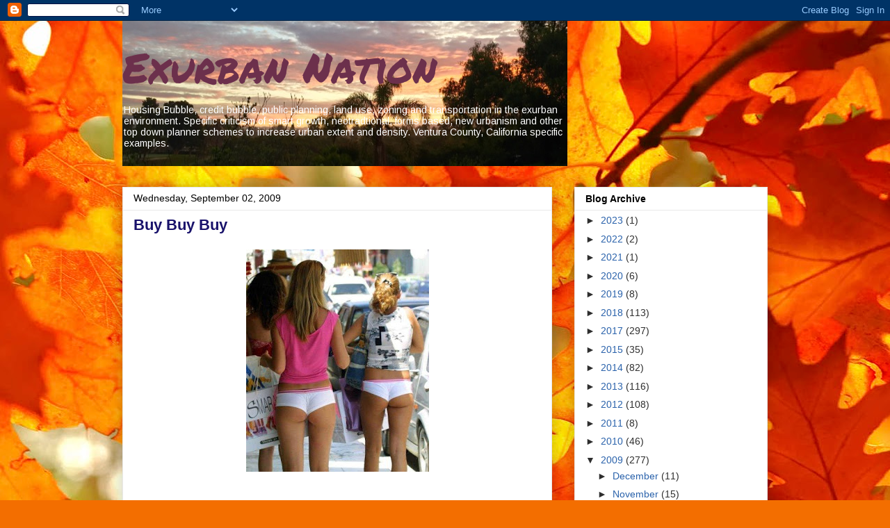

--- FILE ---
content_type: text/html; charset=UTF-8
request_url: https://exurbannation.blogspot.com/2009/09/buy-buy-buy.html?showComment=1252020065641
body_size: 21842
content:
<!DOCTYPE html>
<html class='v2' dir='ltr' xmlns='http://www.w3.org/1999/xhtml' xmlns:b='http://www.google.com/2005/gml/b' xmlns:data='http://www.google.com/2005/gml/data' xmlns:expr='http://www.google.com/2005/gml/expr'>
<head>
<link href='https://www.blogger.com/static/v1/widgets/335934321-css_bundle_v2.css' rel='stylesheet' type='text/css'/>
<meta content='width=1100' name='viewport'/>
<meta content='text/html; charset=UTF-8' http-equiv='Content-Type'/>
<meta content='blogger' name='generator'/>
<link href='https://exurbannation.blogspot.com/favicon.ico' rel='icon' type='image/x-icon'/>
<link href='http://exurbannation.blogspot.com/2009/09/buy-buy-buy.html' rel='canonical'/>
<link rel="alternate" type="application/atom+xml" title="Exurban Nation - Atom" href="https://exurbannation.blogspot.com/feeds/posts/default" />
<link rel="alternate" type="application/rss+xml" title="Exurban Nation - RSS" href="https://exurbannation.blogspot.com/feeds/posts/default?alt=rss" />
<link rel="service.post" type="application/atom+xml" title="Exurban Nation - Atom" href="https://www.blogger.com/feeds/7514357/posts/default" />

<link rel="alternate" type="application/atom+xml" title="Exurban Nation - Atom" href="https://exurbannation.blogspot.com/feeds/6179625830223902089/comments/default" />
<!--Can't find substitution for tag [blog.ieCssRetrofitLinks]-->
<link href='https://blogger.googleusercontent.com/img/b/R29vZ2xl/AVvXsEjcj8uuvwvo8nptg6SopKA9gNehQc1UCJjfw9kdY7qeCqnWZsyw1PcyxTuM4M0F3eyCZW93CoKoY4Exq-NhcUJUYdUyqBbc5IqHqd5McG_4qxoEJJJ46OndOjaQrfC3ijYVp62T5Q/s320/hot-russian-ass.jpg' rel='image_src'/>
<meta content='http://exurbannation.blogspot.com/2009/09/buy-buy-buy.html' property='og:url'/>
<meta content='Buy Buy Buy' property='og:title'/>
<meta content='I know this sounds strange but stick with me.  I want everyone reading this to invest in California.  Dive in the deep end.  I mean giving t...' property='og:description'/>
<meta content='https://blogger.googleusercontent.com/img/b/R29vZ2xl/AVvXsEjcj8uuvwvo8nptg6SopKA9gNehQc1UCJjfw9kdY7qeCqnWZsyw1PcyxTuM4M0F3eyCZW93CoKoY4Exq-NhcUJUYdUyqBbc5IqHqd5McG_4qxoEJJJ46OndOjaQrfC3ijYVp62T5Q/w1200-h630-p-k-no-nu/hot-russian-ass.jpg' property='og:image'/>
<title>Exurban Nation: Buy Buy Buy</title>
<style type='text/css'>@font-face{font-family:'Arimo';font-style:normal;font-weight:400;font-display:swap;src:url(//fonts.gstatic.com/s/arimo/v35/P5sfzZCDf9_T_3cV7NCUECyoxNk37cxcDRrBdwcoaaQwpBQ.woff2)format('woff2');unicode-range:U+0460-052F,U+1C80-1C8A,U+20B4,U+2DE0-2DFF,U+A640-A69F,U+FE2E-FE2F;}@font-face{font-family:'Arimo';font-style:normal;font-weight:400;font-display:swap;src:url(//fonts.gstatic.com/s/arimo/v35/P5sfzZCDf9_T_3cV7NCUECyoxNk37cxcBBrBdwcoaaQwpBQ.woff2)format('woff2');unicode-range:U+0301,U+0400-045F,U+0490-0491,U+04B0-04B1,U+2116;}@font-face{font-family:'Arimo';font-style:normal;font-weight:400;font-display:swap;src:url(//fonts.gstatic.com/s/arimo/v35/P5sfzZCDf9_T_3cV7NCUECyoxNk37cxcDBrBdwcoaaQwpBQ.woff2)format('woff2');unicode-range:U+1F00-1FFF;}@font-face{font-family:'Arimo';font-style:normal;font-weight:400;font-display:swap;src:url(//fonts.gstatic.com/s/arimo/v35/P5sfzZCDf9_T_3cV7NCUECyoxNk37cxcAxrBdwcoaaQwpBQ.woff2)format('woff2');unicode-range:U+0370-0377,U+037A-037F,U+0384-038A,U+038C,U+038E-03A1,U+03A3-03FF;}@font-face{font-family:'Arimo';font-style:normal;font-weight:400;font-display:swap;src:url(//fonts.gstatic.com/s/arimo/v35/P5sfzZCDf9_T_3cV7NCUECyoxNk37cxcAhrBdwcoaaQwpBQ.woff2)format('woff2');unicode-range:U+0307-0308,U+0590-05FF,U+200C-2010,U+20AA,U+25CC,U+FB1D-FB4F;}@font-face{font-family:'Arimo';font-style:normal;font-weight:400;font-display:swap;src:url(//fonts.gstatic.com/s/arimo/v35/P5sfzZCDf9_T_3cV7NCUECyoxNk37cxcDxrBdwcoaaQwpBQ.woff2)format('woff2');unicode-range:U+0102-0103,U+0110-0111,U+0128-0129,U+0168-0169,U+01A0-01A1,U+01AF-01B0,U+0300-0301,U+0303-0304,U+0308-0309,U+0323,U+0329,U+1EA0-1EF9,U+20AB;}@font-face{font-family:'Arimo';font-style:normal;font-weight:400;font-display:swap;src:url(//fonts.gstatic.com/s/arimo/v35/P5sfzZCDf9_T_3cV7NCUECyoxNk37cxcDhrBdwcoaaQwpBQ.woff2)format('woff2');unicode-range:U+0100-02BA,U+02BD-02C5,U+02C7-02CC,U+02CE-02D7,U+02DD-02FF,U+0304,U+0308,U+0329,U+1D00-1DBF,U+1E00-1E9F,U+1EF2-1EFF,U+2020,U+20A0-20AB,U+20AD-20C0,U+2113,U+2C60-2C7F,U+A720-A7FF;}@font-face{font-family:'Arimo';font-style:normal;font-weight:400;font-display:swap;src:url(//fonts.gstatic.com/s/arimo/v35/P5sfzZCDf9_T_3cV7NCUECyoxNk37cxcABrBdwcoaaQw.woff2)format('woff2');unicode-range:U+0000-00FF,U+0131,U+0152-0153,U+02BB-02BC,U+02C6,U+02DA,U+02DC,U+0304,U+0308,U+0329,U+2000-206F,U+20AC,U+2122,U+2191,U+2193,U+2212,U+2215,U+FEFF,U+FFFD;}@font-face{font-family:'Permanent Marker';font-style:normal;font-weight:400;font-display:swap;src:url(//fonts.gstatic.com/s/permanentmarker/v16/Fh4uPib9Iyv2ucM6pGQMWimMp004La2Cf5b6jlg.woff2)format('woff2');unicode-range:U+0000-00FF,U+0131,U+0152-0153,U+02BB-02BC,U+02C6,U+02DA,U+02DC,U+0304,U+0308,U+0329,U+2000-206F,U+20AC,U+2122,U+2191,U+2193,U+2212,U+2215,U+FEFF,U+FFFD;}</style>
<style id='page-skin-1' type='text/css'><!--
/*
-----------------------------------------------
Blogger Template Style
Name:     Awesome Inc.
Designer: Tina Chen
URL:      tinachen.org
----------------------------------------------- */
/* Content
----------------------------------------------- */
body {
font: normal normal 13px 'Times New Roman', Times, FreeSerif, serif;
color: #000000;
background: #f36e00 url(//themes.googleusercontent.com/image?id=1o3rYOP4CoJi2d4tsMr33qA6N4TvK7Nq3V2bJSXol8oFG_GQGGE100Oo98qN27bOvpkce) no-repeat fixed top center /* Credit: konradlew (http://www.istockphoto.com/file_closeup.php?id=4011035&platform=blogger) */;
}
html body .content-outer {
min-width: 0;
max-width: 100%;
width: 100%;
}
a:link {
text-decoration: none;
color: #2d2aab;
}
a:visited {
text-decoration: none;
color: #50306c;
}
a:hover {
text-decoration: underline;
color: #2a62ab;
}
.body-fauxcolumn-outer .cap-top {
position: absolute;
z-index: 1;
height: 276px;
width: 100%;
background: transparent none repeat-x scroll top left;
_background-image: none;
}
/* Columns
----------------------------------------------- */
.content-inner {
padding: 0;
}
.header-inner .section {
margin: 0 16px;
}
.tabs-inner .section {
margin: 0 16px;
}
.main-inner {
padding-top: 30px;
}
.main-inner .column-center-inner,
.main-inner .column-left-inner,
.main-inner .column-right-inner {
padding: 0 5px;
}
*+html body .main-inner .column-center-inner {
margin-top: -30px;
}
#layout .main-inner .column-center-inner {
margin-top: 0;
}
/* Header
----------------------------------------------- */
.header-outer {
margin: 0 0 0 0;
background: rgba(0, 0, 0, 0) none repeat scroll 0 0;
}
.Header h1 {
font: normal normal 60px Permanent Marker;
color: #6c304c;
text-shadow: 0 0 -1px #000000;
}
.Header h1 a {
color: #6c304c;
}
.Header .description {
font: normal normal 14px Arimo;
color: #ffffff;
}
.header-inner .Header .titlewrapper,
.header-inner .Header .descriptionwrapper {
padding-left: 0;
padding-right: 0;
margin-bottom: 0;
}
.header-inner .Header .titlewrapper {
padding-top: 22px;
}
/* Tabs
----------------------------------------------- */
.tabs-outer {
overflow: hidden;
position: relative;
background: #e8e8e8 url(//www.blogblog.com/1kt/awesomeinc/tabs_gradient_light.png) repeat scroll 0 0;
}
#layout .tabs-outer {
overflow: visible;
}
.tabs-cap-top, .tabs-cap-bottom {
position: absolute;
width: 100%;
border-top: 1px solid #898989;
}
.tabs-cap-bottom {
bottom: 0;
}
.tabs-inner .widget li a {
display: inline-block;
margin: 0;
padding: .6em 1.5em;
font: normal bold 14px Arial, Tahoma, Helvetica, FreeSans, sans-serif;
color: #000000;
border-top: 1px solid #898989;
border-bottom: 1px solid #898989;
border-left: 1px solid #898989;
height: 16px;
line-height: 16px;
}
.tabs-inner .widget li:last-child a {
border-right: 1px solid #898989;
}
.tabs-inner .widget li.selected a, .tabs-inner .widget li a:hover {
background: #2e2e2e url(//www.blogblog.com/1kt/awesomeinc/tabs_gradient_light.png) repeat-x scroll 0 -100px;
color: #ffffff;
}
/* Headings
----------------------------------------------- */
h2 {
font: normal bold 14px Arial, Tahoma, Helvetica, FreeSans, sans-serif;
color: #000000;
}
/* Widgets
----------------------------------------------- */
.main-inner .section {
margin: 0 27px;
padding: 0;
}
.main-inner .column-left-outer,
.main-inner .column-right-outer {
margin-top: 0;
}
#layout .main-inner .column-left-outer,
#layout .main-inner .column-right-outer {
margin-top: 0;
}
.main-inner .column-left-inner,
.main-inner .column-right-inner {
background: rgba(0, 0, 0, 0) none repeat 0 0;
-moz-box-shadow: 0 0 0 rgba(0, 0, 0, .2);
-webkit-box-shadow: 0 0 0 rgba(0, 0, 0, .2);
-goog-ms-box-shadow: 0 0 0 rgba(0, 0, 0, .2);
box-shadow: 0 0 0 rgba(0, 0, 0, .2);
-moz-border-radius: 0;
-webkit-border-radius: 0;
-goog-ms-border-radius: 0;
border-radius: 0;
}
#layout .main-inner .column-left-inner,
#layout .main-inner .column-right-inner {
margin-top: 0;
}
.sidebar .widget {
font: normal normal 14px Arial, Tahoma, Helvetica, FreeSans, sans-serif;
color: #000000;
}
.sidebar .widget a:link {
color: #2a62ab;
}
.sidebar .widget a:visited {
color: #35306b;
}
.sidebar .widget a:hover {
color: #2a62ab;
}
.sidebar .widget h2 {
text-shadow: 0 0 -1px #000000;
}
.main-inner .widget {
background-color: #ffffff;
border: 1px solid #e8e8e8;
padding: 0 15px 15px;
margin: 20px -16px;
-moz-box-shadow: 0 0 20px rgba(0, 0, 0, .2);
-webkit-box-shadow: 0 0 20px rgba(0, 0, 0, .2);
-goog-ms-box-shadow: 0 0 20px rgba(0, 0, 0, .2);
box-shadow: 0 0 20px rgba(0, 0, 0, .2);
-moz-border-radius: 0;
-webkit-border-radius: 0;
-goog-ms-border-radius: 0;
border-radius: 0;
}
.main-inner .widget h2 {
margin: 0 -15px;
padding: .6em 15px .5em;
border-bottom: 1px solid rgba(0, 0, 0, 0);
}
.footer-inner .widget h2 {
padding: 0 0 .4em;
border-bottom: 1px solid rgba(0, 0, 0, 0);
}
.main-inner .widget h2 + div, .footer-inner .widget h2 + div {
border-top: 1px solid #e8e8e8;
padding-top: 8px;
}
.main-inner .widget .widget-content {
margin: 0 -15px;
padding: 7px 15px 0;
}
.main-inner .widget ul, .main-inner .widget #ArchiveList ul.flat {
margin: -8px -15px 0;
padding: 0;
list-style: none;
}
.main-inner .widget #ArchiveList {
margin: -8px 0 0;
}
.main-inner .widget ul li, .main-inner .widget #ArchiveList ul.flat li {
padding: .5em 15px;
text-indent: 0;
color: #2e2e2e;
border-top: 1px solid #e8e8e8;
border-bottom: 1px solid rgba(0, 0, 0, 0);
}
.main-inner .widget #ArchiveList ul li {
padding-top: .25em;
padding-bottom: .25em;
}
.main-inner .widget ul li:first-child, .main-inner .widget #ArchiveList ul.flat li:first-child {
border-top: none;
}
.main-inner .widget ul li:last-child, .main-inner .widget #ArchiveList ul.flat li:last-child {
border-bottom: none;
}
.post-body {
position: relative;
}
.main-inner .widget .post-body ul {
padding: 0 2.5em;
margin: .5em 0;
list-style: disc;
}
.main-inner .widget .post-body ul li {
padding: 0.25em 0;
margin-bottom: .25em;
color: #000000;
border: none;
}
.footer-inner .widget ul {
padding: 0;
list-style: none;
}
.widget .zippy {
color: #2e2e2e;
}
/* Posts
----------------------------------------------- */
body .main-inner .Blog {
padding: 0;
margin-bottom: 1em;
background-color: transparent;
border: none;
-moz-box-shadow: 0 0 0 rgba(0, 0, 0, 0);
-webkit-box-shadow: 0 0 0 rgba(0, 0, 0, 0);
-goog-ms-box-shadow: 0 0 0 rgba(0, 0, 0, 0);
box-shadow: 0 0 0 rgba(0, 0, 0, 0);
}
.main-inner .section:last-child .Blog:last-child {
padding: 0;
margin-bottom: 1em;
}
.main-inner .widget h2.date-header {
margin: 0 -15px 1px;
padding: 0 0 0 0;
font: normal normal 14px Arial, Tahoma, Helvetica, FreeSans, sans-serif;
color: #000000;
background: transparent none no-repeat scroll top left;
border-top: 0 solid #e8e8e8;
border-bottom: 1px solid rgba(0, 0, 0, 0);
-moz-border-radius-topleft: 0;
-moz-border-radius-topright: 0;
-webkit-border-top-left-radius: 0;
-webkit-border-top-right-radius: 0;
border-top-left-radius: 0;
border-top-right-radius: 0;
position: static;
bottom: 100%;
right: 15px;
text-shadow: 0 0 -1px #000000;
}
.main-inner .widget h2.date-header span {
font: normal normal 14px Arial, Tahoma, Helvetica, FreeSans, sans-serif;
display: block;
padding: .5em 15px;
border-left: 0 solid #e8e8e8;
border-right: 0 solid #e8e8e8;
}
.date-outer {
position: relative;
margin: 30px 0 20px;
padding: 0 15px;
background-color: #ffffff;
border: 1px solid #e8e8e8;
-moz-box-shadow: 0 0 20px rgba(0, 0, 0, .2);
-webkit-box-shadow: 0 0 20px rgba(0, 0, 0, .2);
-goog-ms-box-shadow: 0 0 20px rgba(0, 0, 0, .2);
box-shadow: 0 0 20px rgba(0, 0, 0, .2);
-moz-border-radius: 0;
-webkit-border-radius: 0;
-goog-ms-border-radius: 0;
border-radius: 0;
}
.date-outer:first-child {
margin-top: 0;
}
.date-outer:last-child {
margin-bottom: 20px;
-moz-border-radius-bottomleft: 0;
-moz-border-radius-bottomright: 0;
-webkit-border-bottom-left-radius: 0;
-webkit-border-bottom-right-radius: 0;
-goog-ms-border-bottom-left-radius: 0;
-goog-ms-border-bottom-right-radius: 0;
border-bottom-left-radius: 0;
border-bottom-right-radius: 0;
}
.date-posts {
margin: 0 -15px;
padding: 0 15px;
clear: both;
}
.post-outer, .inline-ad {
border-top: 1px solid #e8e8e8;
margin: 0 -15px;
padding: 15px 15px;
}
.post-outer {
padding-bottom: 10px;
}
.post-outer:first-child {
padding-top: 0;
border-top: none;
}
.post-outer:last-child, .inline-ad:last-child {
border-bottom: none;
}
.post-body {
position: relative;
}
.post-body img {
padding: 8px;
background: #ffffff;
border: 1px solid rgba(0, 0, 0, 0);
-moz-box-shadow: 0 0 0 rgba(0, 0, 0, .2);
-webkit-box-shadow: 0 0 0 rgba(0, 0, 0, .2);
box-shadow: 0 0 0 rgba(0, 0, 0, .2);
-moz-border-radius: 0;
-webkit-border-radius: 0;
border-radius: 0;
}
h3.post-title, h4 {
font: normal bold 22px Arial, Tahoma, Helvetica, FreeSans, sans-serif;
color: #19126b;
}
h3.post-title a {
font: normal bold 22px Arial, Tahoma, Helvetica, FreeSans, sans-serif;
color: #19126b;
}
h3.post-title a:hover {
color: #2a62ab;
text-decoration: underline;
}
.post-header {
margin: 0 0 1em;
}
.post-body {
line-height: 1.4;
}
.post-outer h2 {
color: #000000;
}
.post-footer {
margin: 1.5em 0 0;
}
#blog-pager {
padding: 15px;
font-size: 120%;
background-color: #ffffff;
border: 1px solid #e8e8e8;
-moz-box-shadow: 0 0 20px rgba(0, 0, 0, .2);
-webkit-box-shadow: 0 0 20px rgba(0, 0, 0, .2);
-goog-ms-box-shadow: 0 0 20px rgba(0, 0, 0, .2);
box-shadow: 0 0 20px rgba(0, 0, 0, .2);
-moz-border-radius: 0;
-webkit-border-radius: 0;
-goog-ms-border-radius: 0;
border-radius: 0;
-moz-border-radius-topleft: 0;
-moz-border-radius-topright: 0;
-webkit-border-top-left-radius: 0;
-webkit-border-top-right-radius: 0;
-goog-ms-border-top-left-radius: 0;
-goog-ms-border-top-right-radius: 0;
border-top-left-radius: 0;
border-top-right-radius-topright: 0;
margin-top: 1em;
}
.blog-feeds, .post-feeds {
margin: 1em 0;
text-align: center;
color: #000000;
}
.blog-feeds a, .post-feeds a {
color: #2a62ab;
}
.blog-feeds a:visited, .post-feeds a:visited {
color: #35306b;
}
.blog-feeds a:hover, .post-feeds a:hover {
color: #2a62ab;
}
.post-outer .comments {
margin-top: 2em;
}
/* Comments
----------------------------------------------- */
.comments .comments-content .icon.blog-author {
background-repeat: no-repeat;
background-image: url([data-uri]);
}
.comments .comments-content .loadmore a {
border-top: 1px solid #898989;
border-bottom: 1px solid #898989;
}
.comments .continue {
border-top: 2px solid #898989;
}
/* Footer
----------------------------------------------- */
.footer-outer {
margin: -20px 0 -1px;
padding: 20px 0 0;
color: #000000;
overflow: hidden;
}
.footer-fauxborder-left {
border-top: 1px solid #e8e8e8;
background: #ffffff none repeat scroll 0 0;
-moz-box-shadow: 0 0 20px rgba(0, 0, 0, .2);
-webkit-box-shadow: 0 0 20px rgba(0, 0, 0, .2);
-goog-ms-box-shadow: 0 0 20px rgba(0, 0, 0, .2);
box-shadow: 0 0 20px rgba(0, 0, 0, .2);
margin: 0 -20px;
}
/* Mobile
----------------------------------------------- */
body.mobile {
background-size: auto;
}
.mobile .body-fauxcolumn-outer {
background: transparent none repeat scroll top left;
}
*+html body.mobile .main-inner .column-center-inner {
margin-top: 0;
}
.mobile .main-inner .widget {
padding: 0 0 15px;
}
.mobile .main-inner .widget h2 + div,
.mobile .footer-inner .widget h2 + div {
border-top: none;
padding-top: 0;
}
.mobile .footer-inner .widget h2 {
padding: 0.5em 0;
border-bottom: none;
}
.mobile .main-inner .widget .widget-content {
margin: 0;
padding: 7px 0 0;
}
.mobile .main-inner .widget ul,
.mobile .main-inner .widget #ArchiveList ul.flat {
margin: 0 -15px 0;
}
.mobile .main-inner .widget h2.date-header {
right: 0;
}
.mobile .date-header span {
padding: 0.4em 0;
}
.mobile .date-outer:first-child {
margin-bottom: 0;
border: 1px solid #e8e8e8;
-moz-border-radius-topleft: 0;
-moz-border-radius-topright: 0;
-webkit-border-top-left-radius: 0;
-webkit-border-top-right-radius: 0;
-goog-ms-border-top-left-radius: 0;
-goog-ms-border-top-right-radius: 0;
border-top-left-radius: 0;
border-top-right-radius: 0;
}
.mobile .date-outer {
border-color: #e8e8e8;
border-width: 0 1px 1px;
}
.mobile .date-outer:last-child {
margin-bottom: 0;
}
.mobile .main-inner {
padding: 0;
}
.mobile .header-inner .section {
margin: 0;
}
.mobile .post-outer, .mobile .inline-ad {
padding: 5px 0;
}
.mobile .tabs-inner .section {
margin: 0 10px;
}
.mobile .main-inner .widget h2 {
margin: 0;
padding: 0;
}
.mobile .main-inner .widget h2.date-header span {
padding: 0;
}
.mobile .main-inner .widget .widget-content {
margin: 0;
padding: 7px 0 0;
}
.mobile #blog-pager {
border: 1px solid transparent;
background: #ffffff none repeat scroll 0 0;
}
.mobile .main-inner .column-left-inner,
.mobile .main-inner .column-right-inner {
background: rgba(0, 0, 0, 0) none repeat 0 0;
-moz-box-shadow: none;
-webkit-box-shadow: none;
-goog-ms-box-shadow: none;
box-shadow: none;
}
.mobile .date-posts {
margin: 0;
padding: 0;
}
.mobile .footer-fauxborder-left {
margin: 0;
border-top: inherit;
}
.mobile .main-inner .section:last-child .Blog:last-child {
margin-bottom: 0;
}
.mobile-index-contents {
color: #000000;
}
.mobile .mobile-link-button {
background: #2d2aab url(//www.blogblog.com/1kt/awesomeinc/tabs_gradient_light.png) repeat scroll 0 0;
}
.mobile-link-button a:link, .mobile-link-button a:visited {
color: #ffffff;
}
.mobile .tabs-inner .PageList .widget-content {
background: transparent;
border-top: 1px solid;
border-color: #898989;
color: #000000;
}
.mobile .tabs-inner .PageList .widget-content .pagelist-arrow {
border-left: 1px solid #898989;
}

--></style>
<style id='template-skin-1' type='text/css'><!--
body {
min-width: 960px;
}
.content-outer, .content-fauxcolumn-outer, .region-inner {
min-width: 960px;
max-width: 960px;
_width: 960px;
}
.main-inner .columns {
padding-left: 0px;
padding-right: 310px;
}
.main-inner .fauxcolumn-center-outer {
left: 0px;
right: 310px;
/* IE6 does not respect left and right together */
_width: expression(this.parentNode.offsetWidth -
parseInt("0px") -
parseInt("310px") + 'px');
}
.main-inner .fauxcolumn-left-outer {
width: 0px;
}
.main-inner .fauxcolumn-right-outer {
width: 310px;
}
.main-inner .column-left-outer {
width: 0px;
right: 100%;
margin-left: -0px;
}
.main-inner .column-right-outer {
width: 310px;
margin-right: -310px;
}
#layout {
min-width: 0;
}
#layout .content-outer {
min-width: 0;
width: 800px;
}
#layout .region-inner {
min-width: 0;
width: auto;
}
body#layout div.add_widget {
padding: 8px;
}
body#layout div.add_widget a {
margin-left: 32px;
}
--></style>
<style>
    body {background-image:url(\/\/themes.googleusercontent.com\/image?id=1o3rYOP4CoJi2d4tsMr33qA6N4TvK7Nq3V2bJSXol8oFG_GQGGE100Oo98qN27bOvpkce);}
    
@media (max-width: 200px) { body {background-image:url(\/\/themes.googleusercontent.com\/image?id=1o3rYOP4CoJi2d4tsMr33qA6N4TvK7Nq3V2bJSXol8oFG_GQGGE100Oo98qN27bOvpkce&options=w200);}}
@media (max-width: 400px) and (min-width: 201px) { body {background-image:url(\/\/themes.googleusercontent.com\/image?id=1o3rYOP4CoJi2d4tsMr33qA6N4TvK7Nq3V2bJSXol8oFG_GQGGE100Oo98qN27bOvpkce&options=w400);}}
@media (max-width: 800px) and (min-width: 401px) { body {background-image:url(\/\/themes.googleusercontent.com\/image?id=1o3rYOP4CoJi2d4tsMr33qA6N4TvK7Nq3V2bJSXol8oFG_GQGGE100Oo98qN27bOvpkce&options=w800);}}
@media (max-width: 1200px) and (min-width: 801px) { body {background-image:url(\/\/themes.googleusercontent.com\/image?id=1o3rYOP4CoJi2d4tsMr33qA6N4TvK7Nq3V2bJSXol8oFG_GQGGE100Oo98qN27bOvpkce&options=w1200);}}
/* Last tag covers anything over one higher than the previous max-size cap. */
@media (min-width: 1201px) { body {background-image:url(\/\/themes.googleusercontent.com\/image?id=1o3rYOP4CoJi2d4tsMr33qA6N4TvK7Nq3V2bJSXol8oFG_GQGGE100Oo98qN27bOvpkce&options=w1600);}}
  </style>
<link href='https://www.blogger.com/dyn-css/authorization.css?targetBlogID=7514357&amp;zx=61bd4ba3-be0a-4354-9cd2-4727beeae7d4' media='none' onload='if(media!=&#39;all&#39;)media=&#39;all&#39;' rel='stylesheet'/><noscript><link href='https://www.blogger.com/dyn-css/authorization.css?targetBlogID=7514357&amp;zx=61bd4ba3-be0a-4354-9cd2-4727beeae7d4' rel='stylesheet'/></noscript>
<meta name='google-adsense-platform-account' content='ca-host-pub-1556223355139109'/>
<meta name='google-adsense-platform-domain' content='blogspot.com'/>

</head>
<body class='loading variant-light'>
<div class='navbar section' id='navbar' name='Navbar'><div class='widget Navbar' data-version='1' id='Navbar1'><script type="text/javascript">
    function setAttributeOnload(object, attribute, val) {
      if(window.addEventListener) {
        window.addEventListener('load',
          function(){ object[attribute] = val; }, false);
      } else {
        window.attachEvent('onload', function(){ object[attribute] = val; });
      }
    }
  </script>
<div id="navbar-iframe-container"></div>
<script type="text/javascript" src="https://apis.google.com/js/platform.js"></script>
<script type="text/javascript">
      gapi.load("gapi.iframes:gapi.iframes.style.bubble", function() {
        if (gapi.iframes && gapi.iframes.getContext) {
          gapi.iframes.getContext().openChild({
              url: 'https://www.blogger.com/navbar/7514357?po\x3d6179625830223902089\x26origin\x3dhttps://exurbannation.blogspot.com',
              where: document.getElementById("navbar-iframe-container"),
              id: "navbar-iframe"
          });
        }
      });
    </script><script type="text/javascript">
(function() {
var script = document.createElement('script');
script.type = 'text/javascript';
script.src = '//pagead2.googlesyndication.com/pagead/js/google_top_exp.js';
var head = document.getElementsByTagName('head')[0];
if (head) {
head.appendChild(script);
}})();
</script>
</div></div>
<div class='body-fauxcolumns'>
<div class='fauxcolumn-outer body-fauxcolumn-outer'>
<div class='cap-top'>
<div class='cap-left'></div>
<div class='cap-right'></div>
</div>
<div class='fauxborder-left'>
<div class='fauxborder-right'></div>
<div class='fauxcolumn-inner'>
</div>
</div>
<div class='cap-bottom'>
<div class='cap-left'></div>
<div class='cap-right'></div>
</div>
</div>
</div>
<div class='content'>
<div class='content-fauxcolumns'>
<div class='fauxcolumn-outer content-fauxcolumn-outer'>
<div class='cap-top'>
<div class='cap-left'></div>
<div class='cap-right'></div>
</div>
<div class='fauxborder-left'>
<div class='fauxborder-right'></div>
<div class='fauxcolumn-inner'>
</div>
</div>
<div class='cap-bottom'>
<div class='cap-left'></div>
<div class='cap-right'></div>
</div>
</div>
</div>
<div class='content-outer'>
<div class='content-cap-top cap-top'>
<div class='cap-left'></div>
<div class='cap-right'></div>
</div>
<div class='fauxborder-left content-fauxborder-left'>
<div class='fauxborder-right content-fauxborder-right'></div>
<div class='content-inner'>
<header>
<div class='header-outer'>
<div class='header-cap-top cap-top'>
<div class='cap-left'></div>
<div class='cap-right'></div>
</div>
<div class='fauxborder-left header-fauxborder-left'>
<div class='fauxborder-right header-fauxborder-right'></div>
<div class='region-inner header-inner'>
<div class='header section' id='header' name='Header'><div class='widget Header' data-version='1' id='Header1'>
<div id='header-inner' style='background-image: url("https://blogger.googleusercontent.com/img/b/R29vZ2xl/AVvXsEhglIWKPfIXe0ZVPZPsCHVbygbfDsvNZaFl4HMVNc9OXSRuHXlvXq3OKEP8u-NJwVFplf6d8C-Sw9nZ7eOINjVVkMJ95VM1q8bdzIAXmvGrTHhxHQxgjGtgtfL3UOSov7VthQbuPA/s1600/IMG_1904.jpg"); background-position: left; width: 640px; min-height: 209px; _height: 209px; background-repeat: no-repeat; '>
<div class='titlewrapper' style='background: transparent'>
<h1 class='title' style='background: transparent; border-width: 0px'>
<a href='https://exurbannation.blogspot.com/'>
Exurban Nation
</a>
</h1>
</div>
<div class='descriptionwrapper'>
<p class='description'><span>Housing Bubble, credit bubble, public planning, land use, zoning and transportation in the exurban environment.  Specific criticism of smart growth, neotradtional, forms based, new urbanism and other top down planner schemes to increase urban extent and density.  Ventura County, California specific examples.</span></p>
</div>
</div>
</div></div>
</div>
</div>
<div class='header-cap-bottom cap-bottom'>
<div class='cap-left'></div>
<div class='cap-right'></div>
</div>
</div>
</header>
<div class='tabs-outer'>
<div class='tabs-cap-top cap-top'>
<div class='cap-left'></div>
<div class='cap-right'></div>
</div>
<div class='fauxborder-left tabs-fauxborder-left'>
<div class='fauxborder-right tabs-fauxborder-right'></div>
<div class='region-inner tabs-inner'>
<div class='tabs no-items section' id='crosscol' name='Cross-Column'></div>
<div class='tabs no-items section' id='crosscol-overflow' name='Cross-Column 2'></div>
</div>
</div>
<div class='tabs-cap-bottom cap-bottom'>
<div class='cap-left'></div>
<div class='cap-right'></div>
</div>
</div>
<div class='main-outer'>
<div class='main-cap-top cap-top'>
<div class='cap-left'></div>
<div class='cap-right'></div>
</div>
<div class='fauxborder-left main-fauxborder-left'>
<div class='fauxborder-right main-fauxborder-right'></div>
<div class='region-inner main-inner'>
<div class='columns fauxcolumns'>
<div class='fauxcolumn-outer fauxcolumn-center-outer'>
<div class='cap-top'>
<div class='cap-left'></div>
<div class='cap-right'></div>
</div>
<div class='fauxborder-left'>
<div class='fauxborder-right'></div>
<div class='fauxcolumn-inner'>
</div>
</div>
<div class='cap-bottom'>
<div class='cap-left'></div>
<div class='cap-right'></div>
</div>
</div>
<div class='fauxcolumn-outer fauxcolumn-left-outer'>
<div class='cap-top'>
<div class='cap-left'></div>
<div class='cap-right'></div>
</div>
<div class='fauxborder-left'>
<div class='fauxborder-right'></div>
<div class='fauxcolumn-inner'>
</div>
</div>
<div class='cap-bottom'>
<div class='cap-left'></div>
<div class='cap-right'></div>
</div>
</div>
<div class='fauxcolumn-outer fauxcolumn-right-outer'>
<div class='cap-top'>
<div class='cap-left'></div>
<div class='cap-right'></div>
</div>
<div class='fauxborder-left'>
<div class='fauxborder-right'></div>
<div class='fauxcolumn-inner'>
</div>
</div>
<div class='cap-bottom'>
<div class='cap-left'></div>
<div class='cap-right'></div>
</div>
</div>
<!-- corrects IE6 width calculation -->
<div class='columns-inner'>
<div class='column-center-outer'>
<div class='column-center-inner'>
<div class='main section' id='main' name='Main'><div class='widget Blog' data-version='1' id='Blog1'>
<div class='blog-posts hfeed'>

          <div class="date-outer">
        
<h2 class='date-header'><span>Wednesday, September 02, 2009</span></h2>

          <div class="date-posts">
        
<div class='post-outer'>
<div class='post hentry' itemprop='blogPost' itemscope='itemscope' itemtype='http://schema.org/BlogPosting'>
<meta content='https://blogger.googleusercontent.com/img/b/R29vZ2xl/AVvXsEjcj8uuvwvo8nptg6SopKA9gNehQc1UCJjfw9kdY7qeCqnWZsyw1PcyxTuM4M0F3eyCZW93CoKoY4Exq-NhcUJUYdUyqBbc5IqHqd5McG_4qxoEJJJ46OndOjaQrfC3ijYVp62T5Q/s320/hot-russian-ass.jpg' itemprop='image_url'/>
<meta content='7514357' itemprop='blogId'/>
<meta content='6179625830223902089' itemprop='postId'/>
<a name='6179625830223902089'></a>
<h3 class='post-title entry-title' itemprop='name'>
Buy Buy Buy
</h3>
<div class='post-header'>
<div class='post-header-line-1'></div>
</div>
<div class='post-body entry-content' id='post-body-6179625830223902089' itemprop='description articleBody'>
<a href="https://blogger.googleusercontent.com/img/b/R29vZ2xl/AVvXsEjcj8uuvwvo8nptg6SopKA9gNehQc1UCJjfw9kdY7qeCqnWZsyw1PcyxTuM4M0F3eyCZW93CoKoY4Exq-NhcUJUYdUyqBbc5IqHqd5McG_4qxoEJJJ46OndOjaQrfC3ijYVp62T5Q/s1600-h/hot-russian-ass.jpg" onblur="try {parent.deselectBloggerImageGracefully();} catch(e) {}"><img alt="" border="0" id="BLOGGER_PHOTO_ID_5376939819601358178" src="https://blogger.googleusercontent.com/img/b/R29vZ2xl/AVvXsEjcj8uuvwvo8nptg6SopKA9gNehQc1UCJjfw9kdY7qeCqnWZsyw1PcyxTuM4M0F3eyCZW93CoKoY4Exq-NhcUJUYdUyqBbc5IqHqd5McG_4qxoEJJJ46OndOjaQrfC3ijYVp62T5Q/s320/hot-russian-ass.jpg" style="display:block; margin:0px auto 10px; text-align:center;cursor:pointer; cursor:hand;width: 263px; height: 320px;" /></a><br />I know this sounds strange but stick with me.  I want everyone reading this to invest in California.  Dive in the deep end.  I mean giving the Golden State every penny you can find in the seat cushions.  All in, double down, pedal to the metal Casey Serin type reckless abandon.  Here's the deal via the <a href="http://latimesblogs.latimes.com/money_co/2009/09/californias-planned-sale-of-up-to-105-billion-in-short-term-notes-is-scheduled-for-the-week-of-sept-21-treasurer-bil.html" target="_blank">LATimes</a>:<br /><blockquote>California sets short-term debt sale for Sept. 21-23  September 1, 2009 |  2:24 pm<br />California&#8217;s planned sale of up to $10.5 billion in short-term notes is scheduled for the week of Sept. 21, Treasurer Bill Lockyer&#8217;s office said today.<br /><br />The debt, known as revenue anticipation notes, or RANs, will bridge the gap between near-term state spending and tax revenue expected later in the fiscal year.<br /><br />The money raised also will repay a $1.5-billion loan that JPMorgan Chase & Co. made to the state last week. <br />...</blockquote><br /><br />Why do I want to help California?  Easy.  There's an out.  Here it is:<br /><blockquote><br /><span style="font-weight:bold;">If individual investors don&#8217;t like the final yield, they can rescind their orders.<br /></span><br />You&#8217;ll have to have a brokerage account to buy the notes. The investment banks handling the sale will be led by JPMorgan, Citigroup Global Markets and De La Rosa & Co.</blockquote><br />----<br /><br />So there's the plan.  We sandbag the b@st@rds.  They are predicting 1-3% rates?  Complete bullshit.  Similar recent offerings are commanding 5% easy.  But that doesn't matter because we are all going to reject the loan via the terms outlined above.  We leave them with a very public vote of no confidence.
<div style='clear: both;'></div>
</div>
<div class='post-footer'>
<div class='post-footer-line post-footer-line-1'><span class='post-author vcard'>
Posted by
<span class='fn' itemprop='author' itemscope='itemscope' itemtype='http://schema.org/Person'>
<meta content='https://www.blogger.com/profile/10042154106850545479' itemprop='url'/>
<a class='g-profile' href='https://www.blogger.com/profile/10042154106850545479' rel='author' title='author profile'>
<span itemprop='name'>Rob Dawg</span>
</a>
</span>
</span>
<span class='post-timestamp'>
at
<meta content='http://exurbannation.blogspot.com/2009/09/buy-buy-buy.html' itemprop='url'/>
<a class='timestamp-link' href='https://exurbannation.blogspot.com/2009/09/buy-buy-buy.html' rel='bookmark' title='permanent link'><abbr class='published' itemprop='datePublished' title='2009-09-02T11:16:00-07:00'>11:16 AM</abbr></a>
</span>
<span class='post-comment-link'>
</span>
<span class='post-icons'>
<span class='item-control blog-admin pid-408273872'>
<a href='https://www.blogger.com/post-edit.g?blogID=7514357&postID=6179625830223902089&from=pencil' title='Edit Post'>
<img alt='' class='icon-action' height='18' src='https://resources.blogblog.com/img/icon18_edit_allbkg.gif' width='18'/>
</a>
</span>
</span>
<div class='post-share-buttons goog-inline-block'>
<a class='goog-inline-block share-button sb-email' href='https://www.blogger.com/share-post.g?blogID=7514357&postID=6179625830223902089&target=email' target='_blank' title='Email This'><span class='share-button-link-text'>Email This</span></a><a class='goog-inline-block share-button sb-blog' href='https://www.blogger.com/share-post.g?blogID=7514357&postID=6179625830223902089&target=blog' onclick='window.open(this.href, "_blank", "height=270,width=475"); return false;' target='_blank' title='BlogThis!'><span class='share-button-link-text'>BlogThis!</span></a><a class='goog-inline-block share-button sb-twitter' href='https://www.blogger.com/share-post.g?blogID=7514357&postID=6179625830223902089&target=twitter' target='_blank' title='Share to X'><span class='share-button-link-text'>Share to X</span></a><a class='goog-inline-block share-button sb-facebook' href='https://www.blogger.com/share-post.g?blogID=7514357&postID=6179625830223902089&target=facebook' onclick='window.open(this.href, "_blank", "height=430,width=640"); return false;' target='_blank' title='Share to Facebook'><span class='share-button-link-text'>Share to Facebook</span></a><a class='goog-inline-block share-button sb-pinterest' href='https://www.blogger.com/share-post.g?blogID=7514357&postID=6179625830223902089&target=pinterest' target='_blank' title='Share to Pinterest'><span class='share-button-link-text'>Share to Pinterest</span></a>
</div>
</div>
<div class='post-footer-line post-footer-line-2'><span class='post-labels'>
Labels:
<a href='https://exurbannation.blogspot.com/search/label/California' rel='tag'>California</a>
</span>
</div>
<div class='post-footer-line post-footer-line-3'><span class='post-location'>
</span>
</div>
</div>
</div>
<div class='comments' id='comments'>
<a name='comments'></a>
<h4>34 comments:</h4>
<div id='Blog1_comments-block-wrapper'>
<dl class='avatar-comment-indent' id='comments-block'>
<dt class='comment-author ' id='c1573835043652044589'>
<a name='c1573835043652044589'></a>
<div class="avatar-image-container vcard"><span dir="ltr"><a href="https://www.blogger.com/profile/07339526763323998325" target="" rel="nofollow" onclick="" class="avatar-hovercard" id="av-1573835043652044589-07339526763323998325"><img src="https://resources.blogblog.com/img/blank.gif" width="35" height="35" class="delayLoad" style="display: none;" longdesc="//2.bp.blogspot.com/_tjoL9MUpd9o/SgyW7OyTvRI/AAAAAAAAAAk/YLi9e1T9MVY/S45-s35/fluor%2Bcat.jpg" alt="" title="1.44MB">

<noscript><img src="//2.bp.blogspot.com/_tjoL9MUpd9o/SgyW7OyTvRI/AAAAAAAAAAk/YLi9e1T9MVY/S45-s35/fluor%2Bcat.jpg" width="35" height="35" class="photo" alt=""></noscript></a></span></div>
<a href='https://www.blogger.com/profile/07339526763323998325' rel='nofollow'>1.44MB</a>
said...
</dt>
<dd class='comment-body' id='Blog1_cmt-1573835043652044589'>
<p>
Ahh and people wonder why we stay in California.<br /><br />Behold the power of ass in hotpants.
</p>
</dd>
<dd class='comment-footer'>
<span class='comment-timestamp'>
<a href='https://exurbannation.blogspot.com/2009/09/buy-buy-buy.html?showComment=1251916781414#c1573835043652044589' title='comment permalink'>
11:39 AM
</a>
<span class='item-control blog-admin pid-2107111179'>
<a class='comment-delete' href='https://www.blogger.com/comment/delete/7514357/1573835043652044589' title='Delete Comment'>
<img src='https://resources.blogblog.com/img/icon_delete13.gif'/>
</a>
</span>
</span>
</dd>
<dt class='comment-author blog-author' id='c5136400281534861308'>
<a name='c5136400281534861308'></a>
<div class="avatar-image-container vcard"><span dir="ltr"><a href="https://www.blogger.com/profile/10042154106850545479" target="" rel="nofollow" onclick="" class="avatar-hovercard" id="av-5136400281534861308-10042154106850545479"><img src="https://resources.blogblog.com/img/blank.gif" width="35" height="35" class="delayLoad" style="display: none;" longdesc="//blogger.googleusercontent.com/img/b/R29vZ2xl/AVvXsEgoDEUM5DYI1sj3BqrVeMrB329hMEGtIJL2brCp3_cQBTsPWpUHq3SlSUO0aidXczLeAvKIchp_CJap8WsNDJfJ7k_88n2qybrbIWbSIDyTz5Xwe-CStFFlFGhLicMJ19g/s45-c/Screen+Shot+2017-08-31+at+7.40.57+AM.png" alt="" title="Rob Dawg">

<noscript><img src="//blogger.googleusercontent.com/img/b/R29vZ2xl/AVvXsEgoDEUM5DYI1sj3BqrVeMrB329hMEGtIJL2brCp3_cQBTsPWpUHq3SlSUO0aidXczLeAvKIchp_CJap8WsNDJfJ7k_88n2qybrbIWbSIDyTz5Xwe-CStFFlFGhLicMJ19g/s45-c/Screen+Shot+2017-08-31+at+7.40.57+AM.png" width="35" height="35" class="photo" alt=""></noscript></a></span></div>
<a href='https://www.blogger.com/profile/10042154106850545479' rel='nofollow'>Rob Dawg</a>
said...
</dt>
<dd class='comment-body' id='Blog1_cmt-5136400281534861308'>
<p>
Be thankful I didn&#39;t use the governor in a speedo picture.
</p>
</dd>
<dd class='comment-footer'>
<span class='comment-timestamp'>
<a href='https://exurbannation.blogspot.com/2009/09/buy-buy-buy.html?showComment=1251917437960#c5136400281534861308' title='comment permalink'>
11:50 AM
</a>
<span class='item-control blog-admin pid-408273872'>
<a class='comment-delete' href='https://www.blogger.com/comment/delete/7514357/5136400281534861308' title='Delete Comment'>
<img src='https://resources.blogblog.com/img/icon_delete13.gif'/>
</a>
</span>
</span>
</dd>
<dt class='comment-author ' id='c2315623174277526536'>
<a name='c2315623174277526536'></a>
<div class="avatar-image-container avatar-stock"><span dir="ltr"><a href="https://www.blogger.com/profile/13124634989978888426" target="" rel="nofollow" onclick="" class="avatar-hovercard" id="av-2315623174277526536-13124634989978888426"><img src="//www.blogger.com/img/blogger_logo_round_35.png" width="35" height="35" alt="" title="wagga">

</a></span></div>
<a href='https://www.blogger.com/profile/13124634989978888426' rel='nofollow'>wagga</a>
said...
</dt>
<dd class='comment-body' id='Blog1_cmt-2315623174277526536'>
<p>
Linky appears to be recursive.<br /><br />Are you telling us we&#39;ve hit bottom?
</p>
</dd>
<dd class='comment-footer'>
<span class='comment-timestamp'>
<a href='https://exurbannation.blogspot.com/2009/09/buy-buy-buy.html?showComment=1251919045801#c2315623174277526536' title='comment permalink'>
12:17 PM
</a>
<span class='item-control blog-admin pid-840823162'>
<a class='comment-delete' href='https://www.blogger.com/comment/delete/7514357/2315623174277526536' title='Delete Comment'>
<img src='https://resources.blogblog.com/img/icon_delete13.gif'/>
</a>
</span>
</span>
</dd>
<dt class='comment-author ' id='c2986530503127645344'>
<a name='c2986530503127645344'></a>
<div class="avatar-image-container avatar-stock"><span dir="ltr"><a href="https://www.blogger.com/profile/12458926920487707223" target="" rel="nofollow" onclick="" class="avatar-hovercard" id="av-2986530503127645344-12458926920487707223"><img src="//www.blogger.com/img/blogger_logo_round_35.png" width="35" height="35" alt="" title="Property Flopper">

</a></span></div>
<a href='https://www.blogger.com/profile/12458926920487707223' rel='nofollow'>Property Flopper</a>
said...
</dt>
<dd class='comment-body' id='Blog1_cmt-2986530503127645344'>
<p>
Rob - you&#39;ve got it all wrong.  It&#39;s Rent!, Rent!, Rent!.<br /><br />If you buy an ass like that, it just swells up instantly and no longer fits into shorts*.  You want to just rent it, so you can change to a new one if you like.<br /><br />*Note:  Yes, I will admit that the ass already doesn&#39;t fit into the shorts and that is part of the fun.  Once bought, they no longer fit, but not in a good way.
</p>
</dd>
<dd class='comment-footer'>
<span class='comment-timestamp'>
<a href='https://exurbannation.blogspot.com/2009/09/buy-buy-buy.html?showComment=1251920483989#c2986530503127645344' title='comment permalink'>
12:41 PM
</a>
<span class='item-control blog-admin pid-1947122975'>
<a class='comment-delete' href='https://www.blogger.com/comment/delete/7514357/2986530503127645344' title='Delete Comment'>
<img src='https://resources.blogblog.com/img/icon_delete13.gif'/>
</a>
</span>
</span>
</dd>
<dt class='comment-author ' id='c954719756321179319'>
<a name='c954719756321179319'></a>
<div class="avatar-image-container avatar-stock"><span dir="ltr"><a href="https://www.blogger.com/profile/16041138038155100450" target="" rel="nofollow" onclick="" class="avatar-hovercard" id="av-954719756321179319-16041138038155100450"><img src="//www.blogger.com/img/blogger_logo_round_35.png" width="35" height="35" alt="" title="averagerainfall">

</a></span></div>
<a href='https://www.blogger.com/profile/16041138038155100450' rel='nofollow'>averagerainfall</a>
said...
</dt>
<dd class='comment-body' id='Blog1_cmt-954719756321179319'>
<p>
Well Walrus, here&#39;s the latest article about you-know-who:<br /><br /><a href="http://www.walletpop.com/blog/2009/09/02/how-to-get-out-of-debt-the-casey-serin-way/" rel="nofollow">How to get out of debt the Casey Serin way: try not to think about it</a><br /><br />Article claims Serin &quot;still owes&quot; $190,000 ... dunno where that came from. Shouldn&#39;t it be much higher including all the taxes owed due to debt forgiveness?<br /><br />Anyway, the reporter is sycophantic to Casey, as usual. Disgusting.
</p>
</dd>
<dd class='comment-footer'>
<span class='comment-timestamp'>
<a href='https://exurbannation.blogspot.com/2009/09/buy-buy-buy.html?showComment=1251924024663#c954719756321179319' title='comment permalink'>
1:40 PM
</a>
<span class='item-control blog-admin pid-987687557'>
<a class='comment-delete' href='https://www.blogger.com/comment/delete/7514357/954719756321179319' title='Delete Comment'>
<img src='https://resources.blogblog.com/img/icon_delete13.gif'/>
</a>
</span>
</span>
</dd>
<dt class='comment-author blog-author' id='c5882200889235118354'>
<a name='c5882200889235118354'></a>
<div class="avatar-image-container vcard"><span dir="ltr"><a href="https://www.blogger.com/profile/10042154106850545479" target="" rel="nofollow" onclick="" class="avatar-hovercard" id="av-5882200889235118354-10042154106850545479"><img src="https://resources.blogblog.com/img/blank.gif" width="35" height="35" class="delayLoad" style="display: none;" longdesc="//blogger.googleusercontent.com/img/b/R29vZ2xl/AVvXsEgoDEUM5DYI1sj3BqrVeMrB329hMEGtIJL2brCp3_cQBTsPWpUHq3SlSUO0aidXczLeAvKIchp_CJap8WsNDJfJ7k_88n2qybrbIWbSIDyTz5Xwe-CStFFlFGhLicMJ19g/s45-c/Screen+Shot+2017-08-31+at+7.40.57+AM.png" alt="" title="Rob Dawg">

<noscript><img src="//blogger.googleusercontent.com/img/b/R29vZ2xl/AVvXsEgoDEUM5DYI1sj3BqrVeMrB329hMEGtIJL2brCp3_cQBTsPWpUHq3SlSUO0aidXczLeAvKIchp_CJap8WsNDJfJ7k_88n2qybrbIWbSIDyTz5Xwe-CStFFlFGhLicMJ19g/s45-c/Screen+Shot+2017-08-31+at+7.40.57+AM.png" width="35" height="35" class="photo" alt=""></noscript></a></span></div>
<a href='https://www.blogger.com/profile/10042154106850545479' rel='nofollow'>Rob Dawg</a>
said...
</dt>
<dd class='comment-body' id='Blog1_cmt-5882200889235118354'>
<p>
link fixed.  sometimes blogger does weirder things than fliptard.
</p>
</dd>
<dd class='comment-footer'>
<span class='comment-timestamp'>
<a href='https://exurbannation.blogspot.com/2009/09/buy-buy-buy.html?showComment=1251924207982#c5882200889235118354' title='comment permalink'>
1:43 PM
</a>
<span class='item-control blog-admin pid-408273872'>
<a class='comment-delete' href='https://www.blogger.com/comment/delete/7514357/5882200889235118354' title='Delete Comment'>
<img src='https://resources.blogblog.com/img/icon_delete13.gif'/>
</a>
</span>
</span>
</dd>
<dt class='comment-author ' id='c4812644024178033729'>
<a name='c4812644024178033729'></a>
<div class="avatar-image-container avatar-stock"><span dir="ltr"><a href="https://www.blogger.com/profile/03263952647741417976" target="" rel="nofollow" onclick="" class="avatar-hovercard" id="av-4812644024178033729-03263952647741417976"><img src="//www.blogger.com/img/blogger_logo_round_35.png" width="35" height="35" alt="" title="Son of Brock Landers">

</a></span></div>
<a href='https://www.blogger.com/profile/03263952647741417976' rel='nofollow'>Son of Brock Landers</a>
said...
</dt>
<dd class='comment-body' id='Blog1_cmt-4812644024178033729'>
<p>
JPMorgan is not going to let this one fail since 10% of proceeds go to pay them off. That and their fees for handling the bond sale.<br /><br />Thanks for the photos. Those outfits remind me of Vegas more the Cali for some reason.
</p>
</dd>
<dd class='comment-footer'>
<span class='comment-timestamp'>
<a href='https://exurbannation.blogspot.com/2009/09/buy-buy-buy.html?showComment=1251928972844#c4812644024178033729' title='comment permalink'>
3:02 PM
</a>
<span class='item-control blog-admin pid-870160485'>
<a class='comment-delete' href='https://www.blogger.com/comment/delete/7514357/4812644024178033729' title='Delete Comment'>
<img src='https://resources.blogblog.com/img/icon_delete13.gif'/>
</a>
</span>
</span>
</dd>
<dt class='comment-author ' id='c5977972747292863882'>
<a name='c5977972747292863882'></a>
<div class="avatar-image-container avatar-stock"><span dir="ltr"><a href="https://www.blogger.com/profile/16041138038155100450" target="" rel="nofollow" onclick="" class="avatar-hovercard" id="av-5977972747292863882-16041138038155100450"><img src="//www.blogger.com/img/blogger_logo_round_35.png" width="35" height="35" alt="" title="averagerainfall">

</a></span></div>
<a href='https://www.blogger.com/profile/16041138038155100450' rel='nofollow'>averagerainfall</a>
said...
</dt>
<dd class='comment-body' id='Blog1_cmt-5977972747292863882'>
<p>
Hey Rob, the GSPG saga is over.<br /><br />Casey <a href="http://island2012.com/?p=106#comment-525" rel="nofollow">sold his remaining shares</a>. He implied it was around 1 million shares on a Twitter update, so he cashed out around $10,000. Never mind that his parents still owe at least four times that to pay off the investment in the first place.
</p>
</dd>
<dd class='comment-footer'>
<span class='comment-timestamp'>
<a href='https://exurbannation.blogspot.com/2009/09/buy-buy-buy.html?showComment=1251931630333#c5977972747292863882' title='comment permalink'>
3:47 PM
</a>
<span class='item-control blog-admin pid-987687557'>
<a class='comment-delete' href='https://www.blogger.com/comment/delete/7514357/5977972747292863882' title='Delete Comment'>
<img src='https://resources.blogblog.com/img/icon_delete13.gif'/>
</a>
</span>
</span>
</dd>
<dt class='comment-author ' id='c3586533435235952461'>
<a name='c3586533435235952461'></a>
<div class="avatar-image-container avatar-stock"><span dir="ltr"><a href="https://www.blogger.com/profile/10735388072841457108" target="" rel="nofollow" onclick="" class="avatar-hovercard" id="av-3586533435235952461-10735388072841457108"><img src="//www.blogger.com/img/blogger_logo_round_35.png" width="35" height="35" alt="" title="TJandTheBear">

</a></span></div>
<a href='https://www.blogger.com/profile/10735388072841457108' rel='nofollow'>TJandTheBear</a>
said...
</dt>
<dd class='comment-body' id='Blog1_cmt-3586533435235952461'>
<p>
Now THAT&#39;s getting behind in a good way!!!<br /><br />p.s.:  About damn time you posted some cheesecake.  :-)
</p>
</dd>
<dd class='comment-footer'>
<span class='comment-timestamp'>
<a href='https://exurbannation.blogspot.com/2009/09/buy-buy-buy.html?showComment=1251940755082#c3586533435235952461' title='comment permalink'>
6:19 PM
</a>
<span class='item-control blog-admin pid-1247327820'>
<a class='comment-delete' href='https://www.blogger.com/comment/delete/7514357/3586533435235952461' title='Delete Comment'>
<img src='https://resources.blogblog.com/img/icon_delete13.gif'/>
</a>
</span>
</span>
</dd>
<dt class='comment-author ' id='c2865594869298963679'>
<a name='c2865594869298963679'></a>
<div class="avatar-image-container avatar-stock"><span dir="ltr"><a href="https://www.blogger.com/profile/04486966127648442933" target="" rel="nofollow" onclick="" class="avatar-hovercard" id="av-2865594869298963679-04486966127648442933"><img src="//www.blogger.com/img/blogger_logo_round_35.png" width="35" height="35" alt="" title="Northern Renter">

</a></span></div>
<a href='https://www.blogger.com/profile/04486966127648442933' rel='nofollow'>Northern Renter</a>
said...
</dt>
<dd class='comment-body' id='Blog1_cmt-2865594869298963679'>
<p>
Oh my God!<br /><br />I just thought of a way that Casey could make a fair bit of money with very little work. It would be completely legal yet somewhat immoral. It would only work for him. Should I describe it.. what if he reads this and thinks &quot;Good idea, I&#39;ll do that!&quot; Well, what the heck.<br /><br />He ought to get in touch with some boiler room operation and do pump and dump for them, but with a crucial difference. If they want something to dump, he should get on the message boards and pump it, using his real name. Anybody with half a brain would immediately flee that stock. Casey couldn&#39;t be arrested for trying to dump it because he would show that he was supporting it. Damn... he could make some nice change doing that.<br /><br />Oh well, it would probably be a bit too much like work for him.<br /><br /><br />NR<br /><br />PS I agree with TJ re cheesecake.
</p>
</dd>
<dd class='comment-footer'>
<span class='comment-timestamp'>
<a href='https://exurbannation.blogspot.com/2009/09/buy-buy-buy.html?showComment=1251986132314#c2865594869298963679' title='comment permalink'>
6:55 AM
</a>
<span class='item-control blog-admin pid-1483796324'>
<a class='comment-delete' href='https://www.blogger.com/comment/delete/7514357/2865594869298963679' title='Delete Comment'>
<img src='https://resources.blogblog.com/img/icon_delete13.gif'/>
</a>
</span>
</span>
</dd>
<dt class='comment-author ' id='c4610667778026922744'>
<a name='c4610667778026922744'></a>
<div class="avatar-image-container avatar-stock"><span dir="ltr"><a href="https://www.blogger.com/profile/10180422369180931361" target="" rel="nofollow" onclick="" class="avatar-hovercard" id="av-4610667778026922744-10180422369180931361"><img src="//www.blogger.com/img/blogger_logo_round_35.png" width="35" height="35" alt="" title="w">

</a></span></div>
<a href='https://www.blogger.com/profile/10180422369180931361' rel='nofollow'>w</a>
said...
</dt>
<dd class='comment-body' id='Blog1_cmt-4610667778026922744'>
<p>
Mmmm...cherry cheescake!
</p>
</dd>
<dd class='comment-footer'>
<span class='comment-timestamp'>
<a href='https://exurbannation.blogspot.com/2009/09/buy-buy-buy.html?showComment=1251991594695#c4610667778026922744' title='comment permalink'>
8:26 AM
</a>
<span class='item-control blog-admin pid-1347359864'>
<a class='comment-delete' href='https://www.blogger.com/comment/delete/7514357/4610667778026922744' title='Delete Comment'>
<img src='https://resources.blogblog.com/img/icon_delete13.gif'/>
</a>
</span>
</span>
</dd>
<dt class='comment-author ' id='c6208214486972146449'>
<a name='c6208214486972146449'></a>
<div class="avatar-image-container avatar-stock"><span dir="ltr"><a href="https://www.blogger.com/profile/12458926920487707223" target="" rel="nofollow" onclick="" class="avatar-hovercard" id="av-6208214486972146449-12458926920487707223"><img src="//www.blogger.com/img/blogger_logo_round_35.png" width="35" height="35" alt="" title="Property Flopper">

</a></span></div>
<a href='https://www.blogger.com/profile/12458926920487707223' rel='nofollow'>Property Flopper</a>
said...
</dt>
<dd class='comment-body' id='Blog1_cmt-6208214486972146449'>
<p>
My hope is that when the real estate bust finally hits bottom, it&#39;ll look like one of those two.
</p>
</dd>
<dd class='comment-footer'>
<span class='comment-timestamp'>
<a href='https://exurbannation.blogspot.com/2009/09/buy-buy-buy.html?showComment=1251997772223#c6208214486972146449' title='comment permalink'>
10:09 AM
</a>
<span class='item-control blog-admin pid-1947122975'>
<a class='comment-delete' href='https://www.blogger.com/comment/delete/7514357/6208214486972146449' title='Delete Comment'>
<img src='https://resources.blogblog.com/img/icon_delete13.gif'/>
</a>
</span>
</span>
</dd>
<dt class='comment-author ' id='c4208497400747979175'>
<a name='c4208497400747979175'></a>
<div class="avatar-image-container vcard"><span dir="ltr"><a href="https://www.blogger.com/profile/03415115686001808051" target="" rel="nofollow" onclick="" class="avatar-hovercard" id="av-4208497400747979175-03415115686001808051"><img src="https://resources.blogblog.com/img/blank.gif" width="35" height="35" class="delayLoad" style="display: none;" longdesc="//blogger.googleusercontent.com/img/b/R29vZ2xl/AVvXsEhjRRcDLs06YdnYE4bcqIeuaY_Xrw3xAvRJQnKGORtNNM8BX2rZ41W30H2SzvoBnnOr-zL5p1bPxTn4WkbywGZXfN1bc0Gto4btwtSJSyXSUNlNjpU-Rg-ex3gy6In80hg/s45-c/cseydl7.gif" alt="" title="Jean ValJean">

<noscript><img src="//blogger.googleusercontent.com/img/b/R29vZ2xl/AVvXsEhjRRcDLs06YdnYE4bcqIeuaY_Xrw3xAvRJQnKGORtNNM8BX2rZ41W30H2SzvoBnnOr-zL5p1bPxTn4WkbywGZXfN1bc0Gto4btwtSJSyXSUNlNjpU-Rg-ex3gy6In80hg/s45-c/cseydl7.gif" width="35" height="35" class="photo" alt=""></noscript></a></span></div>
<a href='https://www.blogger.com/profile/03415115686001808051' rel='nofollow'>Jean ValJean</a>
said...
</dt>
<dd class='comment-body' id='Blog1_cmt-4208497400747979175'>
<p>
You mean, flat and wide?<br /><br /><br />But I could go for &quot;exposed&quot;. That I would agree with.
</p>
</dd>
<dd class='comment-footer'>
<span class='comment-timestamp'>
<a href='https://exurbannation.blogspot.com/2009/09/buy-buy-buy.html?showComment=1251998556577#c4208497400747979175' title='comment permalink'>
10:22 AM
</a>
<span class='item-control blog-admin pid-1011543031'>
<a class='comment-delete' href='https://www.blogger.com/comment/delete/7514357/4208497400747979175' title='Delete Comment'>
<img src='https://resources.blogblog.com/img/icon_delete13.gif'/>
</a>
</span>
</span>
</dd>
<dt class='comment-author ' id='c2467952057965565260'>
<a name='c2467952057965565260'></a>
<div class="avatar-image-container avatar-stock"><span dir="ltr"><a href="https://www.blogger.com/profile/04486966127648442933" target="" rel="nofollow" onclick="" class="avatar-hovercard" id="av-2467952057965565260-04486966127648442933"><img src="//www.blogger.com/img/blogger_logo_round_35.png" width="35" height="35" alt="" title="Northern Renter">

</a></span></div>
<a href='https://www.blogger.com/profile/04486966127648442933' rel='nofollow'>Northern Renter</a>
said...
</dt>
<dd class='comment-body' id='Blog1_cmt-2467952057965565260'>
<p>
I think he means that it will be time to dive in.<br /><br />NR<br /><br />PS If anyone&#39;s bust hits their bottom, then they are quite flexible.
</p>
</dd>
<dd class='comment-footer'>
<span class='comment-timestamp'>
<a href='https://exurbannation.blogspot.com/2009/09/buy-buy-buy.html?showComment=1251998951810#c2467952057965565260' title='comment permalink'>
10:29 AM
</a>
<span class='item-control blog-admin pid-1483796324'>
<a class='comment-delete' href='https://www.blogger.com/comment/delete/7514357/2467952057965565260' title='Delete Comment'>
<img src='https://resources.blogblog.com/img/icon_delete13.gif'/>
</a>
</span>
</span>
</dd>
<dt class='comment-author ' id='c3210103190300574360'>
<a name='c3210103190300574360'></a>
<div class="avatar-image-container vcard"><span dir="ltr"><a href="https://www.blogger.com/profile/03415115686001808051" target="" rel="nofollow" onclick="" class="avatar-hovercard" id="av-3210103190300574360-03415115686001808051"><img src="https://resources.blogblog.com/img/blank.gif" width="35" height="35" class="delayLoad" style="display: none;" longdesc="//blogger.googleusercontent.com/img/b/R29vZ2xl/AVvXsEhjRRcDLs06YdnYE4bcqIeuaY_Xrw3xAvRJQnKGORtNNM8BX2rZ41W30H2SzvoBnnOr-zL5p1bPxTn4WkbywGZXfN1bc0Gto4btwtSJSyXSUNlNjpU-Rg-ex3gy6In80hg/s45-c/cseydl7.gif" alt="" title="Jean ValJean">

<noscript><img src="//blogger.googleusercontent.com/img/b/R29vZ2xl/AVvXsEhjRRcDLs06YdnYE4bcqIeuaY_Xrw3xAvRJQnKGORtNNM8BX2rZ41W30H2SzvoBnnOr-zL5p1bPxTn4WkbywGZXfN1bc0Gto4btwtSJSyXSUNlNjpU-Rg-ex3gy6In80hg/s45-c/cseydl7.gif" width="35" height="35" class="photo" alt=""></noscript></a></span></div>
<a href='https://www.blogger.com/profile/03415115686001808051' rel='nofollow'>Jean ValJean</a>
said...
</dt>
<dd class='comment-body' id='Blog1_cmt-3210103190300574360'>
<p>
Or quite saggy. Which I&#39;d rather not think about at the moment.
</p>
</dd>
<dd class='comment-footer'>
<span class='comment-timestamp'>
<a href='https://exurbannation.blogspot.com/2009/09/buy-buy-buy.html?showComment=1252006483669#c3210103190300574360' title='comment permalink'>
12:34 PM
</a>
<span class='item-control blog-admin pid-1011543031'>
<a class='comment-delete' href='https://www.blogger.com/comment/delete/7514357/3210103190300574360' title='Delete Comment'>
<img src='https://resources.blogblog.com/img/icon_delete13.gif'/>
</a>
</span>
</span>
</dd>
<dt class='comment-author ' id='c7768090140886591603'>
<a name='c7768090140886591603'></a>
<div class="avatar-image-container avatar-stock"><span dir="ltr"><a href="https://www.blogger.com/profile/10234854922898540196" target="" rel="nofollow" onclick="" class="avatar-hovercard" id="av-7768090140886591603-10234854922898540196"><img src="//www.blogger.com/img/blogger_logo_round_35.png" width="35" height="35" alt="" title="Unknown">

</a></span></div>
<a href='https://www.blogger.com/profile/10234854922898540196' rel='nofollow'>Unknown</a>
said...
</dt>
<dd class='comment-body' id='Blog1_cmt-7768090140886591603'>
<p>
Dawg -- what does OER mean as you used it on CR (below)?<br /><br />&quot;Wait until these accidental landlords have their fantasy of OER stress tested by actually renting for a real price.&quot;
</p>
</dd>
<dd class='comment-footer'>
<span class='comment-timestamp'>
<a href='https://exurbannation.blogspot.com/2009/09/buy-buy-buy.html?showComment=1252017518981#c7768090140886591603' title='comment permalink'>
3:38 PM
</a>
<span class='item-control blog-admin pid-721950634'>
<a class='comment-delete' href='https://www.blogger.com/comment/delete/7514357/7768090140886591603' title='Delete Comment'>
<img src='https://resources.blogblog.com/img/icon_delete13.gif'/>
</a>
</span>
</span>
</dd>
<dt class='comment-author blog-author' id='c1894981710660797840'>
<a name='c1894981710660797840'></a>
<div class="avatar-image-container vcard"><span dir="ltr"><a href="https://www.blogger.com/profile/10042154106850545479" target="" rel="nofollow" onclick="" class="avatar-hovercard" id="av-1894981710660797840-10042154106850545479"><img src="https://resources.blogblog.com/img/blank.gif" width="35" height="35" class="delayLoad" style="display: none;" longdesc="//blogger.googleusercontent.com/img/b/R29vZ2xl/AVvXsEgoDEUM5DYI1sj3BqrVeMrB329hMEGtIJL2brCp3_cQBTsPWpUHq3SlSUO0aidXczLeAvKIchp_CJap8WsNDJfJ7k_88n2qybrbIWbSIDyTz5Xwe-CStFFlFGhLicMJ19g/s45-c/Screen+Shot+2017-08-31+at+7.40.57+AM.png" alt="" title="Rob Dawg">

<noscript><img src="//blogger.googleusercontent.com/img/b/R29vZ2xl/AVvXsEgoDEUM5DYI1sj3BqrVeMrB329hMEGtIJL2brCp3_cQBTsPWpUHq3SlSUO0aidXczLeAvKIchp_CJap8WsNDJfJ7k_88n2qybrbIWbSIDyTz5Xwe-CStFFlFGhLicMJ19g/s45-c/Screen+Shot+2017-08-31+at+7.40.57+AM.png" width="35" height="35" class="photo" alt=""></noscript></a></span></div>
<a href='https://www.blogger.com/profile/10042154106850545479' rel='nofollow'>Rob Dawg</a>
said...
</dt>
<dd class='comment-body' id='Blog1_cmt-1894981710660797840'>
<p>
OER is a component of the BLS CPI calculation.  Owner&#39;s Equivalent Rent.  They literally ask homeowners what they think it would cost to rent the house they live in.  As the reality of what they can actually get which is much lower this component of CPI which is 24-27% of the entire survey will start a cycle of deflation that no amount of printing funny money can reverse.
</p>
</dd>
<dd class='comment-footer'>
<span class='comment-timestamp'>
<a href='https://exurbannation.blogspot.com/2009/09/buy-buy-buy.html?showComment=1252020065641#c1894981710660797840' title='comment permalink'>
4:21 PM
</a>
<span class='item-control blog-admin pid-408273872'>
<a class='comment-delete' href='https://www.blogger.com/comment/delete/7514357/1894981710660797840' title='Delete Comment'>
<img src='https://resources.blogblog.com/img/icon_delete13.gif'/>
</a>
</span>
</span>
</dd>
<dt class='comment-author ' id='c8750154594390883182'>
<a name='c8750154594390883182'></a>
<div class="avatar-image-container avatar-stock"><span dir="ltr"><a href="https://www.blogger.com/profile/02489447120517274000" target="" rel="nofollow" onclick="" class="avatar-hovercard" id="av-8750154594390883182-02489447120517274000"><img src="//www.blogger.com/img/blogger_logo_round_35.png" width="35" height="35" alt="" title="Peripheral Visionary">

</a></span></div>
<a href='https://www.blogger.com/profile/02489447120517274000' rel='nofollow'>Peripheral Visionary</a>
said...
</dt>
<dd class='comment-body' id='Blog1_cmt-8750154594390883182'>
<p>
Off-topic, but interesting.<br /><br /><a href="http://www.indeed.com/jobtrends/unemployment" rel="nofollow">Best and Worst Job Markets</a> (indeed.com)<br /><br />The bottom ten are particularly telling.  Note that in the top ten, DC and Baltimore(!) actually have more job postings per unemployed person rather than vice versa for every other market.<br /><br />The catch with the top ten is that most have unfavorable wage to cost of living ratios, either because cost of living is high (DC, NYC) or because wages are low (Baltimore, SLC.)
</p>
</dd>
<dd class='comment-footer'>
<span class='comment-timestamp'>
<a href='https://exurbannation.blogspot.com/2009/09/buy-buy-buy.html?showComment=1252080738317#c8750154594390883182' title='comment permalink'>
9:12 AM
</a>
<span class='item-control blog-admin pid-1182162811'>
<a class='comment-delete' href='https://www.blogger.com/comment/delete/7514357/8750154594390883182' title='Delete Comment'>
<img src='https://resources.blogblog.com/img/icon_delete13.gif'/>
</a>
</span>
</span>
</dd>
<dt class='comment-author ' id='c8078096783801413543'>
<a name='c8078096783801413543'></a>
<div class="avatar-image-container avatar-stock"><span dir="ltr"><a href="https://www.blogger.com/profile/12458926920487707223" target="" rel="nofollow" onclick="" class="avatar-hovercard" id="av-8078096783801413543-12458926920487707223"><img src="//www.blogger.com/img/blogger_logo_round_35.png" width="35" height="35" alt="" title="Property Flopper">

</a></span></div>
<a href='https://www.blogger.com/profile/12458926920487707223' rel='nofollow'>Property Flopper</a>
said...
</dt>
<dd class='comment-body' id='Blog1_cmt-8078096783801413543'>
<p>
So Rob - any idea why &quot;Steve&quot; is pushing Casey&#39;s b-day / island launch party?<br /><br />Has anyone told the real Steve about the website?
</p>
</dd>
<dd class='comment-footer'>
<span class='comment-timestamp'>
<a href='https://exurbannation.blogspot.com/2009/09/buy-buy-buy.html?showComment=1252085434096#c8078096783801413543' title='comment permalink'>
10:30 AM
</a>
<span class='item-control blog-admin pid-1947122975'>
<a class='comment-delete' href='https://www.blogger.com/comment/delete/7514357/8078096783801413543' title='Delete Comment'>
<img src='https://resources.blogblog.com/img/icon_delete13.gif'/>
</a>
</span>
</span>
</dd>
<dt class='comment-author ' id='c6069272740081778872'>
<a name='c6069272740081778872'></a>
<div class="avatar-image-container avatar-stock"><span dir="ltr"><a href="https://www.blogger.com/profile/04486966127648442933" target="" rel="nofollow" onclick="" class="avatar-hovercard" id="av-6069272740081778872-04486966127648442933"><img src="//www.blogger.com/img/blogger_logo_round_35.png" width="35" height="35" alt="" title="Northern Renter">

</a></span></div>
<a href='https://www.blogger.com/profile/04486966127648442933' rel='nofollow'>Northern Renter</a>
said...
</dt>
<dd class='comment-body' id='Blog1_cmt-6069272740081778872'>
<p>
Call me naive (you wouldnt&#39; be the first) but I don&#39;t think Snowflake is writing Steve&#39;s blog. The style of English is just too different. <br /><br />NR
</p>
</dd>
<dd class='comment-footer'>
<span class='comment-timestamp'>
<a href='https://exurbannation.blogspot.com/2009/09/buy-buy-buy.html?showComment=1252087997369#c6069272740081778872' title='comment permalink'>
11:13 AM
</a>
<span class='item-control blog-admin pid-1483796324'>
<a class='comment-delete' href='https://www.blogger.com/comment/delete/7514357/6069272740081778872' title='Delete Comment'>
<img src='https://resources.blogblog.com/img/icon_delete13.gif'/>
</a>
</span>
</span>
</dd>
<dt class='comment-author ' id='c3746966346231051101'>
<a name='c3746966346231051101'></a>
<div class="avatar-image-container vcard"><span dir="ltr"><a href="https://www.blogger.com/profile/03415115686001808051" target="" rel="nofollow" onclick="" class="avatar-hovercard" id="av-3746966346231051101-03415115686001808051"><img src="https://resources.blogblog.com/img/blank.gif" width="35" height="35" class="delayLoad" style="display: none;" longdesc="//blogger.googleusercontent.com/img/b/R29vZ2xl/AVvXsEhjRRcDLs06YdnYE4bcqIeuaY_Xrw3xAvRJQnKGORtNNM8BX2rZ41W30H2SzvoBnnOr-zL5p1bPxTn4WkbywGZXfN1bc0Gto4btwtSJSyXSUNlNjpU-Rg-ex3gy6In80hg/s45-c/cseydl7.gif" alt="" title="Jean ValJean">

<noscript><img src="//blogger.googleusercontent.com/img/b/R29vZ2xl/AVvXsEhjRRcDLs06YdnYE4bcqIeuaY_Xrw3xAvRJQnKGORtNNM8BX2rZ41W30H2SzvoBnnOr-zL5p1bPxTn4WkbywGZXfN1bc0Gto4btwtSJSyXSUNlNjpU-Rg-ex3gy6In80hg/s45-c/cseydl7.gif" width="35" height="35" class="photo" alt=""></noscript></a></span></div>
<a href='https://www.blogger.com/profile/03415115686001808051' rel='nofollow'>Jean ValJean</a>
said...
</dt>
<dd class='comment-body' id='Blog1_cmt-3746966346231051101'>
<p>
For your viewing pleasure this weekend:<br /><br /><a href="http://www.sweet-juniper.com/2009/07/feral-houses.html" rel="nofollow">The Feral Houses of Detroit.</a>
</p>
</dd>
<dd class='comment-footer'>
<span class='comment-timestamp'>
<a href='https://exurbannation.blogspot.com/2009/09/buy-buy-buy.html?showComment=1252169062133#c3746966346231051101' title='comment permalink'>
9:44 AM
</a>
<span class='item-control blog-admin pid-1011543031'>
<a class='comment-delete' href='https://www.blogger.com/comment/delete/7514357/3746966346231051101' title='Delete Comment'>
<img src='https://resources.blogblog.com/img/icon_delete13.gif'/>
</a>
</span>
</span>
</dd>
<dt class='comment-author ' id='c643019681715888702'>
<a name='c643019681715888702'></a>
<div class="avatar-image-container avatar-stock"><span dir="ltr"><a href="https://www.blogger.com/profile/10735388072841457108" target="" rel="nofollow" onclick="" class="avatar-hovercard" id="av-643019681715888702-10735388072841457108"><img src="//www.blogger.com/img/blogger_logo_round_35.png" width="35" height="35" alt="" title="TJandTheBear">

</a></span></div>
<a href='https://www.blogger.com/profile/10735388072841457108' rel='nofollow'>TJandTheBear</a>
said...
</dt>
<dd class='comment-body' id='Blog1_cmt-643019681715888702'>
<p>
I&#39;d like to say I&#39;m disappointed every time I come by and don&#39;t see a new post, but -- with this picture -- I&#39;m not.  :-)
</p>
</dd>
<dd class='comment-footer'>
<span class='comment-timestamp'>
<a href='https://exurbannation.blogspot.com/2009/09/buy-buy-buy.html?showComment=1252181646206#c643019681715888702' title='comment permalink'>
1:14 PM
</a>
<span class='item-control blog-admin pid-1247327820'>
<a class='comment-delete' href='https://www.blogger.com/comment/delete/7514357/643019681715888702' title='Delete Comment'>
<img src='https://resources.blogblog.com/img/icon_delete13.gif'/>
</a>
</span>
</span>
</dd>
<dt class='comment-author ' id='c1106071427032233078'>
<a name='c1106071427032233078'></a>
<div class="avatar-image-container avatar-stock"><span dir="ltr"><a href="https://www.blogger.com/profile/10234854922898540196" target="" rel="nofollow" onclick="" class="avatar-hovercard" id="av-1106071427032233078-10234854922898540196"><img src="//www.blogger.com/img/blogger_logo_round_35.png" width="35" height="35" alt="" title="Unknown">

</a></span></div>
<a href='https://www.blogger.com/profile/10234854922898540196' rel='nofollow'>Unknown</a>
said...
</dt>
<dd class='comment-body' id='Blog1_cmt-1106071427032233078'>
<p>
FalseCasey blog has huge breaking news about Casey&#39;s latest getting scammed and old flickr streams available. The Taurus RoadTrip set is great (06)!
</p>
</dd>
<dd class='comment-footer'>
<span class='comment-timestamp'>
<a href='https://exurbannation.blogspot.com/2009/09/buy-buy-buy.html?showComment=1252220388256#c1106071427032233078' title='comment permalink'>
11:59 PM
</a>
<span class='item-control blog-admin pid-721950634'>
<a class='comment-delete' href='https://www.blogger.com/comment/delete/7514357/1106071427032233078' title='Delete Comment'>
<img src='https://resources.blogblog.com/img/icon_delete13.gif'/>
</a>
</span>
</span>
</dd>
<dt class='comment-author ' id='c2152129652051420910'>
<a name='c2152129652051420910'></a>
<div class="avatar-image-container avatar-stock"><span dir="ltr"><a href="https://www.blogger.com/profile/10904897174639892035" target="" rel="nofollow" onclick="" class="avatar-hovercard" id="av-2152129652051420910-10904897174639892035"><img src="//www.blogger.com/img/blogger_logo_round_35.png" width="35" height="35" alt="" title="Dave">

</a></span></div>
<a href='https://www.blogger.com/profile/10904897174639892035' rel='nofollow'>Dave</a>
said...
</dt>
<dd class='comment-body' id='Blog1_cmt-2152129652051420910'>
<p>
Daniel Gross gets in the act of the CRE downturn drumbeat over at <a href="http://www.slate.com/id/2227237/pagenum/all/#p2" rel="nofollow">Slate</a><br /><br />The next wave has started crashing on the shore...
</p>
</dd>
<dd class='comment-footer'>
<span class='comment-timestamp'>
<a href='https://exurbannation.blogspot.com/2009/09/buy-buy-buy.html?showComment=1252371026611#c2152129652051420910' title='comment permalink'>
5:50 PM
</a>
<span class='item-control blog-admin pid-1027412424'>
<a class='comment-delete' href='https://www.blogger.com/comment/delete/7514357/2152129652051420910' title='Delete Comment'>
<img src='https://resources.blogblog.com/img/icon_delete13.gif'/>
</a>
</span>
</span>
</dd>
<dt class='comment-author ' id='c3250957710567384885'>
<a name='c3250957710567384885'></a>
<div class="avatar-image-container vcard"><span dir="ltr"><a href="https://www.blogger.com/profile/16096986232572086745" target="" rel="nofollow" onclick="" class="avatar-hovercard" id="av-3250957710567384885-16096986232572086745"><img src="https://resources.blogblog.com/img/blank.gif" width="35" height="35" class="delayLoad" style="display: none;" longdesc="//blogger.googleusercontent.com/img/b/R29vZ2xl/AVvXsEgbtCkuMnplmr_G8UPxR6wkZ7uSPzszBblD44NSQ1X7mTN8UQdtUA9CVIxD9M2zNSTaMYztzpZzveEzzt-v2cWFFILYx6BSdoWFNf1225qUg4QP4QgdW4ovDMVVXhjL/s45-c/n576137123_1255083_1770.jpg" alt="" title="Lou Minatti">

<noscript><img src="//blogger.googleusercontent.com/img/b/R29vZ2xl/AVvXsEgbtCkuMnplmr_G8UPxR6wkZ7uSPzszBblD44NSQ1X7mTN8UQdtUA9CVIxD9M2zNSTaMYztzpZzveEzzt-v2cWFFILYx6BSdoWFNf1225qUg4QP4QgdW4ovDMVVXhjL/s45-c/n576137123_1255083_1770.jpg" width="35" height="35" class="photo" alt=""></noscript></a></span></div>
<a href='https://www.blogger.com/profile/16096986232572086745' rel='nofollow'>Lou Minatti</a>
said...
</dt>
<dd class='comment-body' id='Blog1_cmt-3250957710567384885'>
<p>
Rob should like that, Dave. The Hancock Tower has a $1.3 BILLION mortgage on it. That&#39;s a wicked pissah.
</p>
</dd>
<dd class='comment-footer'>
<span class='comment-timestamp'>
<a href='https://exurbannation.blogspot.com/2009/09/buy-buy-buy.html?showComment=1252382115882#c3250957710567384885' title='comment permalink'>
8:55 PM
</a>
<span class='item-control blog-admin pid-1373090898'>
<a class='comment-delete' href='https://www.blogger.com/comment/delete/7514357/3250957710567384885' title='Delete Comment'>
<img src='https://resources.blogblog.com/img/icon_delete13.gif'/>
</a>
</span>
</span>
</dd>
<dt class='comment-author blog-author' id='c7451935339222476355'>
<a name='c7451935339222476355'></a>
<div class="avatar-image-container vcard"><span dir="ltr"><a href="https://www.blogger.com/profile/10042154106850545479" target="" rel="nofollow" onclick="" class="avatar-hovercard" id="av-7451935339222476355-10042154106850545479"><img src="https://resources.blogblog.com/img/blank.gif" width="35" height="35" class="delayLoad" style="display: none;" longdesc="//blogger.googleusercontent.com/img/b/R29vZ2xl/AVvXsEgoDEUM5DYI1sj3BqrVeMrB329hMEGtIJL2brCp3_cQBTsPWpUHq3SlSUO0aidXczLeAvKIchp_CJap8WsNDJfJ7k_88n2qybrbIWbSIDyTz5Xwe-CStFFlFGhLicMJ19g/s45-c/Screen+Shot+2017-08-31+at+7.40.57+AM.png" alt="" title="Rob Dawg">

<noscript><img src="//blogger.googleusercontent.com/img/b/R29vZ2xl/AVvXsEgoDEUM5DYI1sj3BqrVeMrB329hMEGtIJL2brCp3_cQBTsPWpUHq3SlSUO0aidXczLeAvKIchp_CJap8WsNDJfJ7k_88n2qybrbIWbSIDyTz5Xwe-CStFFlFGhLicMJ19g/s45-c/Screen+Shot+2017-08-31+at+7.40.57+AM.png" width="35" height="35" class="photo" alt=""></noscript></a></span></div>
<a href='https://www.blogger.com/profile/10042154106850545479' rel='nofollow'>Rob Dawg</a>
said...
</dt>
<dd class='comment-body' id='Blog1_cmt-7451935339222476355'>
<p>
I have a Hancock post in the que.   I actually almost got hit by some glass there.
</p>
</dd>
<dd class='comment-footer'>
<span class='comment-timestamp'>
<a href='https://exurbannation.blogspot.com/2009/09/buy-buy-buy.html?showComment=1252382393223#c7451935339222476355' title='comment permalink'>
8:59 PM
</a>
<span class='item-control blog-admin pid-408273872'>
<a class='comment-delete' href='https://www.blogger.com/comment/delete/7514357/7451935339222476355' title='Delete Comment'>
<img src='https://resources.blogblog.com/img/icon_delete13.gif'/>
</a>
</span>
</span>
</dd>
<dt class='comment-author ' id='c5266274295987727369'>
<a name='c5266274295987727369'></a>
<div class="avatar-image-container avatar-stock"><span dir="ltr"><a href="https://www.blogger.com/profile/09607935646981144741" target="" rel="nofollow" onclick="" class="avatar-hovercard" id="av-5266274295987727369-09607935646981144741"><img src="//www.blogger.com/img/blogger_logo_round_35.png" width="35" height="35" alt="" title="DCprogrammer">

</a></span></div>
<a href='https://www.blogger.com/profile/09607935646981144741' rel='nofollow'>DCprogrammer</a>
said...
</dt>
<dd class='comment-body' id='Blog1_cmt-5266274295987727369'>
<p>
Hey, whats with all the far left wing comments on CR?   Are we going to let these trolls get away with this?   I declare a flame war!
</p>
</dd>
<dd class='comment-footer'>
<span class='comment-timestamp'>
<a href='https://exurbannation.blogspot.com/2009/09/buy-buy-buy.html?showComment=1252451168932#c5266274295987727369' title='comment permalink'>
4:06 PM
</a>
<span class='item-control blog-admin pid-778786525'>
<a class='comment-delete' href='https://www.blogger.com/comment/delete/7514357/5266274295987727369' title='Delete Comment'>
<img src='https://resources.blogblog.com/img/icon_delete13.gif'/>
</a>
</span>
</span>
</dd>
<dt class='comment-author ' id='c7353967630285020239'>
<a name='c7353967630285020239'></a>
<div class="avatar-image-container avatar-stock"><span dir="ltr"><a href="https://www.blogger.com/profile/14069804680976260434" target="" rel="nofollow" onclick="" class="avatar-hovercard" id="av-7353967630285020239-14069804680976260434"><img src="//www.blogger.com/img/blogger_logo_round_35.png" width="35" height="35" alt="" title="NHSteph">

</a></span></div>
<a href='https://www.blogger.com/profile/14069804680976260434' rel='nofollow'>NHSteph</a>
said...
</dt>
<dd class='comment-body' id='Blog1_cmt-7353967630285020239'>
<p>
<i>Hey, whats with all the far left wing comments on CR? Are we going to let these trolls get away with this? I declare a flame war!</i><br /><br />At least there were some rugby jokes this AM...
</p>
</dd>
<dd class='comment-footer'>
<span class='comment-timestamp'>
<a href='https://exurbannation.blogspot.com/2009/09/buy-buy-buy.html?showComment=1252456165680#c7353967630285020239' title='comment permalink'>
5:29 PM
</a>
<span class='item-control blog-admin pid-101959987'>
<a class='comment-delete' href='https://www.blogger.com/comment/delete/7514357/7353967630285020239' title='Delete Comment'>
<img src='https://resources.blogblog.com/img/icon_delete13.gif'/>
</a>
</span>
</span>
</dd>
<dt class='comment-author ' id='c8946004523389334237'>
<a name='c8946004523389334237'></a>
<div class="avatar-image-container avatar-stock"><span dir="ltr"><a href="https://www.blogger.com/profile/10180422369180931361" target="" rel="nofollow" onclick="" class="avatar-hovercard" id="av-8946004523389334237-10180422369180931361"><img src="//www.blogger.com/img/blogger_logo_round_35.png" width="35" height="35" alt="" title="w">

</a></span></div>
<a href='https://www.blogger.com/profile/10180422369180931361' rel='nofollow'>w</a>
said...
</dt>
<dd class='comment-body' id='Blog1_cmt-8946004523389334237'>
<p>
I think it is a coordinated effort of Moveon.org, acorn, et al to hammer the internet with illogical comments right now.
</p>
</dd>
<dd class='comment-footer'>
<span class='comment-timestamp'>
<a href='https://exurbannation.blogspot.com/2009/09/buy-buy-buy.html?showComment=1252465611446#c8946004523389334237' title='comment permalink'>
8:06 PM
</a>
<span class='item-control blog-admin pid-1347359864'>
<a class='comment-delete' href='https://www.blogger.com/comment/delete/7514357/8946004523389334237' title='Delete Comment'>
<img src='https://resources.blogblog.com/img/icon_delete13.gif'/>
</a>
</span>
</span>
</dd>
<dt class='comment-author ' id='c324692372761892030'>
<a name='c324692372761892030'></a>
<div class="avatar-image-container avatar-stock"><span dir="ltr"><a href="https://www.blogger.com/profile/13124634989978888426" target="" rel="nofollow" onclick="" class="avatar-hovercard" id="av-324692372761892030-13124634989978888426"><img src="//www.blogger.com/img/blogger_logo_round_35.png" width="35" height="35" alt="" title="wagga">

</a></span></div>
<a href='https://www.blogger.com/profile/13124634989978888426' rel='nofollow'>wagga</a>
said...
</dt>
<dd class='comment-body' id='Blog1_cmt-324692372761892030'>
<p>
Talking about Buy, Buy, Buy, here&#39;s a new <a href="http://www.monopolycitystreets.com/" rel="nofollow">shiny toy</a>.<br /><br />You start out with 3 million in ficticious money &amp; buy 8 properties.<br /><br />Oh that&#39;s already been done.
</p>
</dd>
<dd class='comment-footer'>
<span class='comment-timestamp'>
<a href='https://exurbannation.blogspot.com/2009/09/buy-buy-buy.html?showComment=1252497976126#c324692372761892030' title='comment permalink'>
5:06 AM
</a>
<span class='item-control blog-admin pid-840823162'>
<a class='comment-delete' href='https://www.blogger.com/comment/delete/7514357/324692372761892030' title='Delete Comment'>
<img src='https://resources.blogblog.com/img/icon_delete13.gif'/>
</a>
</span>
</span>
</dd>
<dt class='comment-author ' id='c5094505905096565329'>
<a name='c5094505905096565329'></a>
<div class="avatar-image-container avatar-stock"><span dir="ltr"><a href="https://www.blogger.com/profile/01635458937878902723" target="" rel="nofollow" onclick="" class="avatar-hovercard" id="av-5094505905096565329-01635458937878902723"><img src="//www.blogger.com/img/blogger_logo_round_35.png" width="35" height="35" alt="" title="Unknown">

</a></span></div>
<a href='https://www.blogger.com/profile/01635458937878902723' rel='nofollow'>Unknown</a>
said...
</dt>
<dd class='comment-body' id='Blog1_cmt-5094505905096565329'>
<p>
STUART - A defiant Rodney McGill prayed for affliction upon his adversaries prior to his sentencing in Martin County Circuit Court, and turned his back on Judge Sherwood Bauer Jr. as he was handed a 20-year prison term for his part in fraudulently obtaining some $1 million in real estate loans.<br /><br />&quot;Jesus, Jesus, Jesus, for every witness called against me, I pray cancer in their lives, lupus, brain tumor, pancreatic cancer,&quot; McGill intoned at his counsel table prior to the start of the hearing Tuesday.<br /><br />http://www.sun-sentinel.com/news/local/breakingnews/sfl-pastor-sentenced-fraud-bn090909,0,7984024.story
</p>
</dd>
<dd class='comment-footer'>
<span class='comment-timestamp'>
<a href='https://exurbannation.blogspot.com/2009/09/buy-buy-buy.html?showComment=1252516385388#c5094505905096565329' title='comment permalink'>
10:13 AM
</a>
<span class='item-control blog-admin pid-25917090'>
<a class='comment-delete' href='https://www.blogger.com/comment/delete/7514357/5094505905096565329' title='Delete Comment'>
<img src='https://resources.blogblog.com/img/icon_delete13.gif'/>
</a>
</span>
</span>
</dd>
<dt class='comment-author ' id='c8622375390074792866'>
<a name='c8622375390074792866'></a>
<div class="avatar-image-container avatar-stock"><span dir="ltr"><a href="https://www.blogger.com/profile/12458926920487707223" target="" rel="nofollow" onclick="" class="avatar-hovercard" id="av-8622375390074792866-12458926920487707223"><img src="//www.blogger.com/img/blogger_logo_round_35.png" width="35" height="35" alt="" title="Property Flopper">

</a></span></div>
<a href='https://www.blogger.com/profile/12458926920487707223' rel='nofollow'>Property Flopper</a>
said...
</dt>
<dd class='comment-body' id='Blog1_cmt-8622375390074792866'>
<p>
CA State Assembly position open.  Requirements:  Must NOT be a &quot;family values&quot; Republican who is cheating on their wife.<br /><br />If you do decide to sleep around on the wife, do NOT sleep with lobbiests who have business with the committee you are chairman of.<br /><br />If you decide to ignore both of the above items, make sure the microphone in front of you is actually dead.
</p>
</dd>
<dd class='comment-footer'>
<span class='comment-timestamp'>
<a href='https://exurbannation.blogspot.com/2009/09/buy-buy-buy.html?showComment=1252530812269#c8622375390074792866' title='comment permalink'>
2:13 PM
</a>
<span class='item-control blog-admin pid-1947122975'>
<a class='comment-delete' href='https://www.blogger.com/comment/delete/7514357/8622375390074792866' title='Delete Comment'>
<img src='https://resources.blogblog.com/img/icon_delete13.gif'/>
</a>
</span>
</span>
</dd>
<dt class='comment-author ' id='c1352454579954559353'>
<a name='c1352454579954559353'></a>
<div class="avatar-image-container avatar-stock"><span dir="ltr"><img src="//resources.blogblog.com/img/blank.gif" width="35" height="35" alt="" title="Anonymous">

</span></div>
Anonymous
said...
</dt>
<dd class='comment-body' id='Blog1_cmt-1352454579954559353'>
<p>
Warm environment, sandy beaches and hot babes, these are reasonable enough why people love to live there in California. Aside from all the information you provided about the state. It really is good to live in California. <br /><br /><a href="http://www.umbrellaonline.com" rel="nofollow"> manila houses</a>
</p>
</dd>
<dd class='comment-footer'>
<span class='comment-timestamp'>
<a href='https://exurbannation.blogspot.com/2009/09/buy-buy-buy.html?showComment=1257332778796#c1352454579954559353' title='comment permalink'>
3:06 AM
</a>
<span class='item-control blog-admin pid-694776525'>
<a class='comment-delete' href='https://www.blogger.com/comment/delete/7514357/1352454579954559353' title='Delete Comment'>
<img src='https://resources.blogblog.com/img/icon_delete13.gif'/>
</a>
</span>
</span>
</dd>
<dt class='comment-author ' id='c1527077088362660946'>
<a name='c1527077088362660946'></a>
<div class="avatar-image-container avatar-stock"><span dir="ltr"><a href="https://www.blogger.com/profile/04302059107392105299" target="" rel="nofollow" onclick="" class="avatar-hovercard" id="av-1527077088362660946-04302059107392105299"><img src="//www.blogger.com/img/blogger_logo_round_35.png" width="35" height="35" alt="" title="Unknown">

</a></span></div>
<a href='https://www.blogger.com/profile/04302059107392105299' rel='nofollow'>Unknown</a>
said...
</dt>
<dd class='comment-body' id='Blog1_cmt-1527077088362660946'>
<p>
Excellent post! That&#8217;s what I love about California. It&#8217;s sunny and the beaches are beautiful. <br /><br /><a href="http://www.adecco.co.nz" rel="nofollow"> new Zealand jobs</a>
</p>
</dd>
<dd class='comment-footer'>
<span class='comment-timestamp'>
<a href='https://exurbannation.blogspot.com/2009/09/buy-buy-buy.html?showComment=1257332875554#c1527077088362660946' title='comment permalink'>
3:07 AM
</a>
<span class='item-control blog-admin pid-2099996268'>
<a class='comment-delete' href='https://www.blogger.com/comment/delete/7514357/1527077088362660946' title='Delete Comment'>
<img src='https://resources.blogblog.com/img/icon_delete13.gif'/>
</a>
</span>
</span>
</dd>
</dl>
</div>
<p class='comment-footer'>
<a href='https://www.blogger.com/comment/fullpage/post/7514357/6179625830223902089' onclick='javascript:window.open(this.href, "bloggerPopup", "toolbar=0,location=0,statusbar=1,menubar=0,scrollbars=yes,width=640,height=500"); return false;'>Post a Comment</a>
</p>
</div>
</div>

        </div></div>
      
</div>
<div class='blog-pager' id='blog-pager'>
<span id='blog-pager-newer-link'>
<a class='blog-pager-newer-link' href='https://exurbannation.blogspot.com/2009/09/im-tan-im-rested.html' id='Blog1_blog-pager-newer-link' title='Newer Post'>Newer Post</a>
</span>
<span id='blog-pager-older-link'>
<a class='blog-pager-older-link' href='https://exurbannation.blogspot.com/2009/09/cap-rate-what-cap-rate.html' id='Blog1_blog-pager-older-link' title='Older Post'>Older Post</a>
</span>
<a class='home-link' href='https://exurbannation.blogspot.com/'>Home</a>
</div>
<div class='clear'></div>
<div class='post-feeds'>
<div class='feed-links'>
Subscribe to:
<a class='feed-link' href='https://exurbannation.blogspot.com/feeds/6179625830223902089/comments/default' target='_blank' type='application/atom+xml'>Post Comments (Atom)</a>
</div>
</div>
</div></div>
</div>
</div>
<div class='column-left-outer'>
<div class='column-left-inner'>
<aside>
</aside>
</div>
</div>
<div class='column-right-outer'>
<div class='column-right-inner'>
<aside>
<div class='sidebar section' id='sidebar-right-1'><div class='widget BlogArchive' data-version='1' id='BlogArchive1'>
<h2>Blog Archive</h2>
<div class='widget-content'>
<div id='ArchiveList'>
<div id='BlogArchive1_ArchiveList'>
<ul class='hierarchy'>
<li class='archivedate collapsed'>
<a class='toggle' href='javascript:void(0)'>
<span class='zippy'>

        &#9658;&#160;
      
</span>
</a>
<a class='post-count-link' href='https://exurbannation.blogspot.com/2023/'>
2023
</a>
<span class='post-count' dir='ltr'>(1)</span>
<ul class='hierarchy'>
<li class='archivedate collapsed'>
<a class='toggle' href='javascript:void(0)'>
<span class='zippy'>

        &#9658;&#160;
      
</span>
</a>
<a class='post-count-link' href='https://exurbannation.blogspot.com/2023/08/'>
August
</a>
<span class='post-count' dir='ltr'>(1)</span>
</li>
</ul>
</li>
</ul>
<ul class='hierarchy'>
<li class='archivedate collapsed'>
<a class='toggle' href='javascript:void(0)'>
<span class='zippy'>

        &#9658;&#160;
      
</span>
</a>
<a class='post-count-link' href='https://exurbannation.blogspot.com/2022/'>
2022
</a>
<span class='post-count' dir='ltr'>(2)</span>
<ul class='hierarchy'>
<li class='archivedate collapsed'>
<a class='toggle' href='javascript:void(0)'>
<span class='zippy'>

        &#9658;&#160;
      
</span>
</a>
<a class='post-count-link' href='https://exurbannation.blogspot.com/2022/09/'>
September
</a>
<span class='post-count' dir='ltr'>(1)</span>
</li>
</ul>
<ul class='hierarchy'>
<li class='archivedate collapsed'>
<a class='toggle' href='javascript:void(0)'>
<span class='zippy'>

        &#9658;&#160;
      
</span>
</a>
<a class='post-count-link' href='https://exurbannation.blogspot.com/2022/07/'>
July
</a>
<span class='post-count' dir='ltr'>(1)</span>
</li>
</ul>
</li>
</ul>
<ul class='hierarchy'>
<li class='archivedate collapsed'>
<a class='toggle' href='javascript:void(0)'>
<span class='zippy'>

        &#9658;&#160;
      
</span>
</a>
<a class='post-count-link' href='https://exurbannation.blogspot.com/2021/'>
2021
</a>
<span class='post-count' dir='ltr'>(1)</span>
<ul class='hierarchy'>
<li class='archivedate collapsed'>
<a class='toggle' href='javascript:void(0)'>
<span class='zippy'>

        &#9658;&#160;
      
</span>
</a>
<a class='post-count-link' href='https://exurbannation.blogspot.com/2021/10/'>
October
</a>
<span class='post-count' dir='ltr'>(1)</span>
</li>
</ul>
</li>
</ul>
<ul class='hierarchy'>
<li class='archivedate collapsed'>
<a class='toggle' href='javascript:void(0)'>
<span class='zippy'>

        &#9658;&#160;
      
</span>
</a>
<a class='post-count-link' href='https://exurbannation.blogspot.com/2020/'>
2020
</a>
<span class='post-count' dir='ltr'>(6)</span>
<ul class='hierarchy'>
<li class='archivedate collapsed'>
<a class='toggle' href='javascript:void(0)'>
<span class='zippy'>

        &#9658;&#160;
      
</span>
</a>
<a class='post-count-link' href='https://exurbannation.blogspot.com/2020/11/'>
November
</a>
<span class='post-count' dir='ltr'>(1)</span>
</li>
</ul>
<ul class='hierarchy'>
<li class='archivedate collapsed'>
<a class='toggle' href='javascript:void(0)'>
<span class='zippy'>

        &#9658;&#160;
      
</span>
</a>
<a class='post-count-link' href='https://exurbannation.blogspot.com/2020/05/'>
May
</a>
<span class='post-count' dir='ltr'>(1)</span>
</li>
</ul>
<ul class='hierarchy'>
<li class='archivedate collapsed'>
<a class='toggle' href='javascript:void(0)'>
<span class='zippy'>

        &#9658;&#160;
      
</span>
</a>
<a class='post-count-link' href='https://exurbannation.blogspot.com/2020/02/'>
February
</a>
<span class='post-count' dir='ltr'>(3)</span>
</li>
</ul>
<ul class='hierarchy'>
<li class='archivedate collapsed'>
<a class='toggle' href='javascript:void(0)'>
<span class='zippy'>

        &#9658;&#160;
      
</span>
</a>
<a class='post-count-link' href='https://exurbannation.blogspot.com/2020/01/'>
January
</a>
<span class='post-count' dir='ltr'>(1)</span>
</li>
</ul>
</li>
</ul>
<ul class='hierarchy'>
<li class='archivedate collapsed'>
<a class='toggle' href='javascript:void(0)'>
<span class='zippy'>

        &#9658;&#160;
      
</span>
</a>
<a class='post-count-link' href='https://exurbannation.blogspot.com/2019/'>
2019
</a>
<span class='post-count' dir='ltr'>(8)</span>
<ul class='hierarchy'>
<li class='archivedate collapsed'>
<a class='toggle' href='javascript:void(0)'>
<span class='zippy'>

        &#9658;&#160;
      
</span>
</a>
<a class='post-count-link' href='https://exurbannation.blogspot.com/2019/11/'>
November
</a>
<span class='post-count' dir='ltr'>(2)</span>
</li>
</ul>
<ul class='hierarchy'>
<li class='archivedate collapsed'>
<a class='toggle' href='javascript:void(0)'>
<span class='zippy'>

        &#9658;&#160;
      
</span>
</a>
<a class='post-count-link' href='https://exurbannation.blogspot.com/2019/10/'>
October
</a>
<span class='post-count' dir='ltr'>(1)</span>
</li>
</ul>
<ul class='hierarchy'>
<li class='archivedate collapsed'>
<a class='toggle' href='javascript:void(0)'>
<span class='zippy'>

        &#9658;&#160;
      
</span>
</a>
<a class='post-count-link' href='https://exurbannation.blogspot.com/2019/09/'>
September
</a>
<span class='post-count' dir='ltr'>(2)</span>
</li>
</ul>
<ul class='hierarchy'>
<li class='archivedate collapsed'>
<a class='toggle' href='javascript:void(0)'>
<span class='zippy'>

        &#9658;&#160;
      
</span>
</a>
<a class='post-count-link' href='https://exurbannation.blogspot.com/2019/08/'>
August
</a>
<span class='post-count' dir='ltr'>(1)</span>
</li>
</ul>
<ul class='hierarchy'>
<li class='archivedate collapsed'>
<a class='toggle' href='javascript:void(0)'>
<span class='zippy'>

        &#9658;&#160;
      
</span>
</a>
<a class='post-count-link' href='https://exurbannation.blogspot.com/2019/03/'>
March
</a>
<span class='post-count' dir='ltr'>(1)</span>
</li>
</ul>
<ul class='hierarchy'>
<li class='archivedate collapsed'>
<a class='toggle' href='javascript:void(0)'>
<span class='zippy'>

        &#9658;&#160;
      
</span>
</a>
<a class='post-count-link' href='https://exurbannation.blogspot.com/2019/01/'>
January
</a>
<span class='post-count' dir='ltr'>(1)</span>
</li>
</ul>
</li>
</ul>
<ul class='hierarchy'>
<li class='archivedate collapsed'>
<a class='toggle' href='javascript:void(0)'>
<span class='zippy'>

        &#9658;&#160;
      
</span>
</a>
<a class='post-count-link' href='https://exurbannation.blogspot.com/2018/'>
2018
</a>
<span class='post-count' dir='ltr'>(113)</span>
<ul class='hierarchy'>
<li class='archivedate collapsed'>
<a class='toggle' href='javascript:void(0)'>
<span class='zippy'>

        &#9658;&#160;
      
</span>
</a>
<a class='post-count-link' href='https://exurbannation.blogspot.com/2018/11/'>
November
</a>
<span class='post-count' dir='ltr'>(6)</span>
</li>
</ul>
<ul class='hierarchy'>
<li class='archivedate collapsed'>
<a class='toggle' href='javascript:void(0)'>
<span class='zippy'>

        &#9658;&#160;
      
</span>
</a>
<a class='post-count-link' href='https://exurbannation.blogspot.com/2018/10/'>
October
</a>
<span class='post-count' dir='ltr'>(7)</span>
</li>
</ul>
<ul class='hierarchy'>
<li class='archivedate collapsed'>
<a class='toggle' href='javascript:void(0)'>
<span class='zippy'>

        &#9658;&#160;
      
</span>
</a>
<a class='post-count-link' href='https://exurbannation.blogspot.com/2018/09/'>
September
</a>
<span class='post-count' dir='ltr'>(5)</span>
</li>
</ul>
<ul class='hierarchy'>
<li class='archivedate collapsed'>
<a class='toggle' href='javascript:void(0)'>
<span class='zippy'>

        &#9658;&#160;
      
</span>
</a>
<a class='post-count-link' href='https://exurbannation.blogspot.com/2018/08/'>
August
</a>
<span class='post-count' dir='ltr'>(9)</span>
</li>
</ul>
<ul class='hierarchy'>
<li class='archivedate collapsed'>
<a class='toggle' href='javascript:void(0)'>
<span class='zippy'>

        &#9658;&#160;
      
</span>
</a>
<a class='post-count-link' href='https://exurbannation.blogspot.com/2018/07/'>
July
</a>
<span class='post-count' dir='ltr'>(12)</span>
</li>
</ul>
<ul class='hierarchy'>
<li class='archivedate collapsed'>
<a class='toggle' href='javascript:void(0)'>
<span class='zippy'>

        &#9658;&#160;
      
</span>
</a>
<a class='post-count-link' href='https://exurbannation.blogspot.com/2018/06/'>
June
</a>
<span class='post-count' dir='ltr'>(13)</span>
</li>
</ul>
<ul class='hierarchy'>
<li class='archivedate collapsed'>
<a class='toggle' href='javascript:void(0)'>
<span class='zippy'>

        &#9658;&#160;
      
</span>
</a>
<a class='post-count-link' href='https://exurbannation.blogspot.com/2018/05/'>
May
</a>
<span class='post-count' dir='ltr'>(9)</span>
</li>
</ul>
<ul class='hierarchy'>
<li class='archivedate collapsed'>
<a class='toggle' href='javascript:void(0)'>
<span class='zippy'>

        &#9658;&#160;
      
</span>
</a>
<a class='post-count-link' href='https://exurbannation.blogspot.com/2018/04/'>
April
</a>
<span class='post-count' dir='ltr'>(14)</span>
</li>
</ul>
<ul class='hierarchy'>
<li class='archivedate collapsed'>
<a class='toggle' href='javascript:void(0)'>
<span class='zippy'>

        &#9658;&#160;
      
</span>
</a>
<a class='post-count-link' href='https://exurbannation.blogspot.com/2018/03/'>
March
</a>
<span class='post-count' dir='ltr'>(11)</span>
</li>
</ul>
<ul class='hierarchy'>
<li class='archivedate collapsed'>
<a class='toggle' href='javascript:void(0)'>
<span class='zippy'>

        &#9658;&#160;
      
</span>
</a>
<a class='post-count-link' href='https://exurbannation.blogspot.com/2018/02/'>
February
</a>
<span class='post-count' dir='ltr'>(12)</span>
</li>
</ul>
<ul class='hierarchy'>
<li class='archivedate collapsed'>
<a class='toggle' href='javascript:void(0)'>
<span class='zippy'>

        &#9658;&#160;
      
</span>
</a>
<a class='post-count-link' href='https://exurbannation.blogspot.com/2018/01/'>
January
</a>
<span class='post-count' dir='ltr'>(15)</span>
</li>
</ul>
</li>
</ul>
<ul class='hierarchy'>
<li class='archivedate collapsed'>
<a class='toggle' href='javascript:void(0)'>
<span class='zippy'>

        &#9658;&#160;
      
</span>
</a>
<a class='post-count-link' href='https://exurbannation.blogspot.com/2017/'>
2017
</a>
<span class='post-count' dir='ltr'>(297)</span>
<ul class='hierarchy'>
<li class='archivedate collapsed'>
<a class='toggle' href='javascript:void(0)'>
<span class='zippy'>

        &#9658;&#160;
      
</span>
</a>
<a class='post-count-link' href='https://exurbannation.blogspot.com/2017/12/'>
December
</a>
<span class='post-count' dir='ltr'>(17)</span>
</li>
</ul>
<ul class='hierarchy'>
<li class='archivedate collapsed'>
<a class='toggle' href='javascript:void(0)'>
<span class='zippy'>

        &#9658;&#160;
      
</span>
</a>
<a class='post-count-link' href='https://exurbannation.blogspot.com/2017/11/'>
November
</a>
<span class='post-count' dir='ltr'>(16)</span>
</li>
</ul>
<ul class='hierarchy'>
<li class='archivedate collapsed'>
<a class='toggle' href='javascript:void(0)'>
<span class='zippy'>

        &#9658;&#160;
      
</span>
</a>
<a class='post-count-link' href='https://exurbannation.blogspot.com/2017/10/'>
October
</a>
<span class='post-count' dir='ltr'>(32)</span>
</li>
</ul>
<ul class='hierarchy'>
<li class='archivedate collapsed'>
<a class='toggle' href='javascript:void(0)'>
<span class='zippy'>

        &#9658;&#160;
      
</span>
</a>
<a class='post-count-link' href='https://exurbannation.blogspot.com/2017/09/'>
September
</a>
<span class='post-count' dir='ltr'>(17)</span>
</li>
</ul>
<ul class='hierarchy'>
<li class='archivedate collapsed'>
<a class='toggle' href='javascript:void(0)'>
<span class='zippy'>

        &#9658;&#160;
      
</span>
</a>
<a class='post-count-link' href='https://exurbannation.blogspot.com/2017/08/'>
August
</a>
<span class='post-count' dir='ltr'>(13)</span>
</li>
</ul>
<ul class='hierarchy'>
<li class='archivedate collapsed'>
<a class='toggle' href='javascript:void(0)'>
<span class='zippy'>

        &#9658;&#160;
      
</span>
</a>
<a class='post-count-link' href='https://exurbannation.blogspot.com/2017/07/'>
July
</a>
<span class='post-count' dir='ltr'>(24)</span>
</li>
</ul>
<ul class='hierarchy'>
<li class='archivedate collapsed'>
<a class='toggle' href='javascript:void(0)'>
<span class='zippy'>

        &#9658;&#160;
      
</span>
</a>
<a class='post-count-link' href='https://exurbannation.blogspot.com/2017/06/'>
June
</a>
<span class='post-count' dir='ltr'>(23)</span>
</li>
</ul>
<ul class='hierarchy'>
<li class='archivedate collapsed'>
<a class='toggle' href='javascript:void(0)'>
<span class='zippy'>

        &#9658;&#160;
      
</span>
</a>
<a class='post-count-link' href='https://exurbannation.blogspot.com/2017/05/'>
May
</a>
<span class='post-count' dir='ltr'>(39)</span>
</li>
</ul>
<ul class='hierarchy'>
<li class='archivedate collapsed'>
<a class='toggle' href='javascript:void(0)'>
<span class='zippy'>

        &#9658;&#160;
      
</span>
</a>
<a class='post-count-link' href='https://exurbannation.blogspot.com/2017/04/'>
April
</a>
<span class='post-count' dir='ltr'>(30)</span>
</li>
</ul>
<ul class='hierarchy'>
<li class='archivedate collapsed'>
<a class='toggle' href='javascript:void(0)'>
<span class='zippy'>

        &#9658;&#160;
      
</span>
</a>
<a class='post-count-link' href='https://exurbannation.blogspot.com/2017/03/'>
March
</a>
<span class='post-count' dir='ltr'>(45)</span>
</li>
</ul>
<ul class='hierarchy'>
<li class='archivedate collapsed'>
<a class='toggle' href='javascript:void(0)'>
<span class='zippy'>

        &#9658;&#160;
      
</span>
</a>
<a class='post-count-link' href='https://exurbannation.blogspot.com/2017/02/'>
February
</a>
<span class='post-count' dir='ltr'>(34)</span>
</li>
</ul>
<ul class='hierarchy'>
<li class='archivedate collapsed'>
<a class='toggle' href='javascript:void(0)'>
<span class='zippy'>

        &#9658;&#160;
      
</span>
</a>
<a class='post-count-link' href='https://exurbannation.blogspot.com/2017/01/'>
January
</a>
<span class='post-count' dir='ltr'>(7)</span>
</li>
</ul>
</li>
</ul>
<ul class='hierarchy'>
<li class='archivedate collapsed'>
<a class='toggle' href='javascript:void(0)'>
<span class='zippy'>

        &#9658;&#160;
      
</span>
</a>
<a class='post-count-link' href='https://exurbannation.blogspot.com/2015/'>
2015
</a>
<span class='post-count' dir='ltr'>(35)</span>
<ul class='hierarchy'>
<li class='archivedate collapsed'>
<a class='toggle' href='javascript:void(0)'>
<span class='zippy'>

        &#9658;&#160;
      
</span>
</a>
<a class='post-count-link' href='https://exurbannation.blogspot.com/2015/10/'>
October
</a>
<span class='post-count' dir='ltr'>(1)</span>
</li>
</ul>
<ul class='hierarchy'>
<li class='archivedate collapsed'>
<a class='toggle' href='javascript:void(0)'>
<span class='zippy'>

        &#9658;&#160;
      
</span>
</a>
<a class='post-count-link' href='https://exurbannation.blogspot.com/2015/09/'>
September
</a>
<span class='post-count' dir='ltr'>(1)</span>
</li>
</ul>
<ul class='hierarchy'>
<li class='archivedate collapsed'>
<a class='toggle' href='javascript:void(0)'>
<span class='zippy'>

        &#9658;&#160;
      
</span>
</a>
<a class='post-count-link' href='https://exurbannation.blogspot.com/2015/08/'>
August
</a>
<span class='post-count' dir='ltr'>(19)</span>
</li>
</ul>
<ul class='hierarchy'>
<li class='archivedate collapsed'>
<a class='toggle' href='javascript:void(0)'>
<span class='zippy'>

        &#9658;&#160;
      
</span>
</a>
<a class='post-count-link' href='https://exurbannation.blogspot.com/2015/06/'>
June
</a>
<span class='post-count' dir='ltr'>(5)</span>
</li>
</ul>
<ul class='hierarchy'>
<li class='archivedate collapsed'>
<a class='toggle' href='javascript:void(0)'>
<span class='zippy'>

        &#9658;&#160;
      
</span>
</a>
<a class='post-count-link' href='https://exurbannation.blogspot.com/2015/04/'>
April
</a>
<span class='post-count' dir='ltr'>(3)</span>
</li>
</ul>
<ul class='hierarchy'>
<li class='archivedate collapsed'>
<a class='toggle' href='javascript:void(0)'>
<span class='zippy'>

        &#9658;&#160;
      
</span>
</a>
<a class='post-count-link' href='https://exurbannation.blogspot.com/2015/03/'>
March
</a>
<span class='post-count' dir='ltr'>(5)</span>
</li>
</ul>
<ul class='hierarchy'>
<li class='archivedate collapsed'>
<a class='toggle' href='javascript:void(0)'>
<span class='zippy'>

        &#9658;&#160;
      
</span>
</a>
<a class='post-count-link' href='https://exurbannation.blogspot.com/2015/01/'>
January
</a>
<span class='post-count' dir='ltr'>(1)</span>
</li>
</ul>
</li>
</ul>
<ul class='hierarchy'>
<li class='archivedate collapsed'>
<a class='toggle' href='javascript:void(0)'>
<span class='zippy'>

        &#9658;&#160;
      
</span>
</a>
<a class='post-count-link' href='https://exurbannation.blogspot.com/2014/'>
2014
</a>
<span class='post-count' dir='ltr'>(82)</span>
<ul class='hierarchy'>
<li class='archivedate collapsed'>
<a class='toggle' href='javascript:void(0)'>
<span class='zippy'>

        &#9658;&#160;
      
</span>
</a>
<a class='post-count-link' href='https://exurbannation.blogspot.com/2014/12/'>
December
</a>
<span class='post-count' dir='ltr'>(33)</span>
</li>
</ul>
<ul class='hierarchy'>
<li class='archivedate collapsed'>
<a class='toggle' href='javascript:void(0)'>
<span class='zippy'>

        &#9658;&#160;
      
</span>
</a>
<a class='post-count-link' href='https://exurbannation.blogspot.com/2014/11/'>
November
</a>
<span class='post-count' dir='ltr'>(16)</span>
</li>
</ul>
<ul class='hierarchy'>
<li class='archivedate collapsed'>
<a class='toggle' href='javascript:void(0)'>
<span class='zippy'>

        &#9658;&#160;
      
</span>
</a>
<a class='post-count-link' href='https://exurbannation.blogspot.com/2014/10/'>
October
</a>
<span class='post-count' dir='ltr'>(1)</span>
</li>
</ul>
<ul class='hierarchy'>
<li class='archivedate collapsed'>
<a class='toggle' href='javascript:void(0)'>
<span class='zippy'>

        &#9658;&#160;
      
</span>
</a>
<a class='post-count-link' href='https://exurbannation.blogspot.com/2014/08/'>
August
</a>
<span class='post-count' dir='ltr'>(3)</span>
</li>
</ul>
<ul class='hierarchy'>
<li class='archivedate collapsed'>
<a class='toggle' href='javascript:void(0)'>
<span class='zippy'>

        &#9658;&#160;
      
</span>
</a>
<a class='post-count-link' href='https://exurbannation.blogspot.com/2014/07/'>
July
</a>
<span class='post-count' dir='ltr'>(2)</span>
</li>
</ul>
<ul class='hierarchy'>
<li class='archivedate collapsed'>
<a class='toggle' href='javascript:void(0)'>
<span class='zippy'>

        &#9658;&#160;
      
</span>
</a>
<a class='post-count-link' href='https://exurbannation.blogspot.com/2014/06/'>
June
</a>
<span class='post-count' dir='ltr'>(8)</span>
</li>
</ul>
<ul class='hierarchy'>
<li class='archivedate collapsed'>
<a class='toggle' href='javascript:void(0)'>
<span class='zippy'>

        &#9658;&#160;
      
</span>
</a>
<a class='post-count-link' href='https://exurbannation.blogspot.com/2014/05/'>
May
</a>
<span class='post-count' dir='ltr'>(11)</span>
</li>
</ul>
<ul class='hierarchy'>
<li class='archivedate collapsed'>
<a class='toggle' href='javascript:void(0)'>
<span class='zippy'>

        &#9658;&#160;
      
</span>
</a>
<a class='post-count-link' href='https://exurbannation.blogspot.com/2014/04/'>
April
</a>
<span class='post-count' dir='ltr'>(2)</span>
</li>
</ul>
<ul class='hierarchy'>
<li class='archivedate collapsed'>
<a class='toggle' href='javascript:void(0)'>
<span class='zippy'>

        &#9658;&#160;
      
</span>
</a>
<a class='post-count-link' href='https://exurbannation.blogspot.com/2014/01/'>
January
</a>
<span class='post-count' dir='ltr'>(6)</span>
</li>
</ul>
</li>
</ul>
<ul class='hierarchy'>
<li class='archivedate collapsed'>
<a class='toggle' href='javascript:void(0)'>
<span class='zippy'>

        &#9658;&#160;
      
</span>
</a>
<a class='post-count-link' href='https://exurbannation.blogspot.com/2013/'>
2013
</a>
<span class='post-count' dir='ltr'>(116)</span>
<ul class='hierarchy'>
<li class='archivedate collapsed'>
<a class='toggle' href='javascript:void(0)'>
<span class='zippy'>

        &#9658;&#160;
      
</span>
</a>
<a class='post-count-link' href='https://exurbannation.blogspot.com/2013/12/'>
December
</a>
<span class='post-count' dir='ltr'>(53)</span>
</li>
</ul>
<ul class='hierarchy'>
<li class='archivedate collapsed'>
<a class='toggle' href='javascript:void(0)'>
<span class='zippy'>

        &#9658;&#160;
      
</span>
</a>
<a class='post-count-link' href='https://exurbannation.blogspot.com/2013/11/'>
November
</a>
<span class='post-count' dir='ltr'>(16)</span>
</li>
</ul>
<ul class='hierarchy'>
<li class='archivedate collapsed'>
<a class='toggle' href='javascript:void(0)'>
<span class='zippy'>

        &#9658;&#160;
      
</span>
</a>
<a class='post-count-link' href='https://exurbannation.blogspot.com/2013/09/'>
September
</a>
<span class='post-count' dir='ltr'>(3)</span>
</li>
</ul>
<ul class='hierarchy'>
<li class='archivedate collapsed'>
<a class='toggle' href='javascript:void(0)'>
<span class='zippy'>

        &#9658;&#160;
      
</span>
</a>
<a class='post-count-link' href='https://exurbannation.blogspot.com/2013/08/'>
August
</a>
<span class='post-count' dir='ltr'>(2)</span>
</li>
</ul>
<ul class='hierarchy'>
<li class='archivedate collapsed'>
<a class='toggle' href='javascript:void(0)'>
<span class='zippy'>

        &#9658;&#160;
      
</span>
</a>
<a class='post-count-link' href='https://exurbannation.blogspot.com/2013/07/'>
July
</a>
<span class='post-count' dir='ltr'>(13)</span>
</li>
</ul>
<ul class='hierarchy'>
<li class='archivedate collapsed'>
<a class='toggle' href='javascript:void(0)'>
<span class='zippy'>

        &#9658;&#160;
      
</span>
</a>
<a class='post-count-link' href='https://exurbannation.blogspot.com/2013/06/'>
June
</a>
<span class='post-count' dir='ltr'>(2)</span>
</li>
</ul>
<ul class='hierarchy'>
<li class='archivedate collapsed'>
<a class='toggle' href='javascript:void(0)'>
<span class='zippy'>

        &#9658;&#160;
      
</span>
</a>
<a class='post-count-link' href='https://exurbannation.blogspot.com/2013/05/'>
May
</a>
<span class='post-count' dir='ltr'>(1)</span>
</li>
</ul>
<ul class='hierarchy'>
<li class='archivedate collapsed'>
<a class='toggle' href='javascript:void(0)'>
<span class='zippy'>

        &#9658;&#160;
      
</span>
</a>
<a class='post-count-link' href='https://exurbannation.blogspot.com/2013/04/'>
April
</a>
<span class='post-count' dir='ltr'>(11)</span>
</li>
</ul>
<ul class='hierarchy'>
<li class='archivedate collapsed'>
<a class='toggle' href='javascript:void(0)'>
<span class='zippy'>

        &#9658;&#160;
      
</span>
</a>
<a class='post-count-link' href='https://exurbannation.blogspot.com/2013/02/'>
February
</a>
<span class='post-count' dir='ltr'>(7)</span>
</li>
</ul>
<ul class='hierarchy'>
<li class='archivedate collapsed'>
<a class='toggle' href='javascript:void(0)'>
<span class='zippy'>

        &#9658;&#160;
      
</span>
</a>
<a class='post-count-link' href='https://exurbannation.blogspot.com/2013/01/'>
January
</a>
<span class='post-count' dir='ltr'>(8)</span>
</li>
</ul>
</li>
</ul>
<ul class='hierarchy'>
<li class='archivedate collapsed'>
<a class='toggle' href='javascript:void(0)'>
<span class='zippy'>

        &#9658;&#160;
      
</span>
</a>
<a class='post-count-link' href='https://exurbannation.blogspot.com/2012/'>
2012
</a>
<span class='post-count' dir='ltr'>(108)</span>
<ul class='hierarchy'>
<li class='archivedate collapsed'>
<a class='toggle' href='javascript:void(0)'>
<span class='zippy'>

        &#9658;&#160;
      
</span>
</a>
<a class='post-count-link' href='https://exurbannation.blogspot.com/2012/12/'>
December
</a>
<span class='post-count' dir='ltr'>(40)</span>
</li>
</ul>
<ul class='hierarchy'>
<li class='archivedate collapsed'>
<a class='toggle' href='javascript:void(0)'>
<span class='zippy'>

        &#9658;&#160;
      
</span>
</a>
<a class='post-count-link' href='https://exurbannation.blogspot.com/2012/11/'>
November
</a>
<span class='post-count' dir='ltr'>(36)</span>
</li>
</ul>
<ul class='hierarchy'>
<li class='archivedate collapsed'>
<a class='toggle' href='javascript:void(0)'>
<span class='zippy'>

        &#9658;&#160;
      
</span>
</a>
<a class='post-count-link' href='https://exurbannation.blogspot.com/2012/10/'>
October
</a>
<span class='post-count' dir='ltr'>(22)</span>
</li>
</ul>
<ul class='hierarchy'>
<li class='archivedate collapsed'>
<a class='toggle' href='javascript:void(0)'>
<span class='zippy'>

        &#9658;&#160;
      
</span>
</a>
<a class='post-count-link' href='https://exurbannation.blogspot.com/2012/07/'>
July
</a>
<span class='post-count' dir='ltr'>(6)</span>
</li>
</ul>
<ul class='hierarchy'>
<li class='archivedate collapsed'>
<a class='toggle' href='javascript:void(0)'>
<span class='zippy'>

        &#9658;&#160;
      
</span>
</a>
<a class='post-count-link' href='https://exurbannation.blogspot.com/2012/01/'>
January
</a>
<span class='post-count' dir='ltr'>(4)</span>
</li>
</ul>
</li>
</ul>
<ul class='hierarchy'>
<li class='archivedate collapsed'>
<a class='toggle' href='javascript:void(0)'>
<span class='zippy'>

        &#9658;&#160;
      
</span>
</a>
<a class='post-count-link' href='https://exurbannation.blogspot.com/2011/'>
2011
</a>
<span class='post-count' dir='ltr'>(8)</span>
<ul class='hierarchy'>
<li class='archivedate collapsed'>
<a class='toggle' href='javascript:void(0)'>
<span class='zippy'>

        &#9658;&#160;
      
</span>
</a>
<a class='post-count-link' href='https://exurbannation.blogspot.com/2011/12/'>
December
</a>
<span class='post-count' dir='ltr'>(6)</span>
</li>
</ul>
<ul class='hierarchy'>
<li class='archivedate collapsed'>
<a class='toggle' href='javascript:void(0)'>
<span class='zippy'>

        &#9658;&#160;
      
</span>
</a>
<a class='post-count-link' href='https://exurbannation.blogspot.com/2011/05/'>
May
</a>
<span class='post-count' dir='ltr'>(1)</span>
</li>
</ul>
<ul class='hierarchy'>
<li class='archivedate collapsed'>
<a class='toggle' href='javascript:void(0)'>
<span class='zippy'>

        &#9658;&#160;
      
</span>
</a>
<a class='post-count-link' href='https://exurbannation.blogspot.com/2011/04/'>
April
</a>
<span class='post-count' dir='ltr'>(1)</span>
</li>
</ul>
</li>
</ul>
<ul class='hierarchy'>
<li class='archivedate collapsed'>
<a class='toggle' href='javascript:void(0)'>
<span class='zippy'>

        &#9658;&#160;
      
</span>
</a>
<a class='post-count-link' href='https://exurbannation.blogspot.com/2010/'>
2010
</a>
<span class='post-count' dir='ltr'>(46)</span>
<ul class='hierarchy'>
<li class='archivedate collapsed'>
<a class='toggle' href='javascript:void(0)'>
<span class='zippy'>

        &#9658;&#160;
      
</span>
</a>
<a class='post-count-link' href='https://exurbannation.blogspot.com/2010/11/'>
November
</a>
<span class='post-count' dir='ltr'>(1)</span>
</li>
</ul>
<ul class='hierarchy'>
<li class='archivedate collapsed'>
<a class='toggle' href='javascript:void(0)'>
<span class='zippy'>

        &#9658;&#160;
      
</span>
</a>
<a class='post-count-link' href='https://exurbannation.blogspot.com/2010/10/'>
October
</a>
<span class='post-count' dir='ltr'>(1)</span>
</li>
</ul>
<ul class='hierarchy'>
<li class='archivedate collapsed'>
<a class='toggle' href='javascript:void(0)'>
<span class='zippy'>

        &#9658;&#160;
      
</span>
</a>
<a class='post-count-link' href='https://exurbannation.blogspot.com/2010/09/'>
September
</a>
<span class='post-count' dir='ltr'>(4)</span>
</li>
</ul>
<ul class='hierarchy'>
<li class='archivedate collapsed'>
<a class='toggle' href='javascript:void(0)'>
<span class='zippy'>

        &#9658;&#160;
      
</span>
</a>
<a class='post-count-link' href='https://exurbannation.blogspot.com/2010/08/'>
August
</a>
<span class='post-count' dir='ltr'>(1)</span>
</li>
</ul>
<ul class='hierarchy'>
<li class='archivedate collapsed'>
<a class='toggle' href='javascript:void(0)'>
<span class='zippy'>

        &#9658;&#160;
      
</span>
</a>
<a class='post-count-link' href='https://exurbannation.blogspot.com/2010/04/'>
April
</a>
<span class='post-count' dir='ltr'>(2)</span>
</li>
</ul>
<ul class='hierarchy'>
<li class='archivedate collapsed'>
<a class='toggle' href='javascript:void(0)'>
<span class='zippy'>

        &#9658;&#160;
      
</span>
</a>
<a class='post-count-link' href='https://exurbannation.blogspot.com/2010/03/'>
March
</a>
<span class='post-count' dir='ltr'>(10)</span>
</li>
</ul>
<ul class='hierarchy'>
<li class='archivedate collapsed'>
<a class='toggle' href='javascript:void(0)'>
<span class='zippy'>

        &#9658;&#160;
      
</span>
</a>
<a class='post-count-link' href='https://exurbannation.blogspot.com/2010/02/'>
February
</a>
<span class='post-count' dir='ltr'>(18)</span>
</li>
</ul>
<ul class='hierarchy'>
<li class='archivedate collapsed'>
<a class='toggle' href='javascript:void(0)'>
<span class='zippy'>

        &#9658;&#160;
      
</span>
</a>
<a class='post-count-link' href='https://exurbannation.blogspot.com/2010/01/'>
January
</a>
<span class='post-count' dir='ltr'>(9)</span>
</li>
</ul>
</li>
</ul>
<ul class='hierarchy'>
<li class='archivedate expanded'>
<a class='toggle' href='javascript:void(0)'>
<span class='zippy toggle-open'>

        &#9660;&#160;
      
</span>
</a>
<a class='post-count-link' href='https://exurbannation.blogspot.com/2009/'>
2009
</a>
<span class='post-count' dir='ltr'>(277)</span>
<ul class='hierarchy'>
<li class='archivedate collapsed'>
<a class='toggle' href='javascript:void(0)'>
<span class='zippy'>

        &#9658;&#160;
      
</span>
</a>
<a class='post-count-link' href='https://exurbannation.blogspot.com/2009/12/'>
December
</a>
<span class='post-count' dir='ltr'>(11)</span>
</li>
</ul>
<ul class='hierarchy'>
<li class='archivedate collapsed'>
<a class='toggle' href='javascript:void(0)'>
<span class='zippy'>

        &#9658;&#160;
      
</span>
</a>
<a class='post-count-link' href='https://exurbannation.blogspot.com/2009/11/'>
November
</a>
<span class='post-count' dir='ltr'>(15)</span>
</li>
</ul>
<ul class='hierarchy'>
<li class='archivedate collapsed'>
<a class='toggle' href='javascript:void(0)'>
<span class='zippy'>

        &#9658;&#160;
      
</span>
</a>
<a class='post-count-link' href='https://exurbannation.blogspot.com/2009/10/'>
October
</a>
<span class='post-count' dir='ltr'>(10)</span>
</li>
</ul>
<ul class='hierarchy'>
<li class='archivedate expanded'>
<a class='toggle' href='javascript:void(0)'>
<span class='zippy toggle-open'>

        &#9660;&#160;
      
</span>
</a>
<a class='post-count-link' href='https://exurbannation.blogspot.com/2009/09/'>
September
</a>
<span class='post-count' dir='ltr'>(10)</span>
<ul class='posts'>
<li><a href='https://exurbannation.blogspot.com/2009/09/blog-o-note.html'>Blog O&#39; Note</a></li>
<li><a href='https://exurbannation.blogspot.com/2009/09/just-for-cobradriver.html'>Just for Cobradriver</a></li>
<li><a href='https://exurbannation.blogspot.com/2009/09/desperate-and-dangerous.html'>Desperate and Dangerous</a></li>
<li><a href='https://exurbannation.blogspot.com/2009/09/firm.html'>Firm</a></li>
<li><a href='https://exurbannation.blogspot.com/2009/09/somebody-get-rope.html'>Somebody Get A Rope</a></li>
<li><a href='https://exurbannation.blogspot.com/2009/09/im-tan-im-rested.html'>I&#39;m Tan, I&#39;m Rested</a></li>
<li><a href='https://exurbannation.blogspot.com/2009/09/buy-buy-buy.html'>Buy Buy Buy</a></li>
<li><a href='https://exurbannation.blogspot.com/2009/09/cap-rate-what-cap-rate.html'>Cap Rate?  What Cap Rate?</a></li>
<li><a href='https://exurbannation.blogspot.com/2009/09/told-ya-so.html'>Told Ya So</a></li>
<li><a href='https://exurbannation.blogspot.com/2009/09/fire-watch.html'>Fire Watch</a></li>
</ul>
</li>
</ul>
<ul class='hierarchy'>
<li class='archivedate collapsed'>
<a class='toggle' href='javascript:void(0)'>
<span class='zippy'>

        &#9658;&#160;
      
</span>
</a>
<a class='post-count-link' href='https://exurbannation.blogspot.com/2009/08/'>
August
</a>
<span class='post-count' dir='ltr'>(24)</span>
</li>
</ul>
<ul class='hierarchy'>
<li class='archivedate collapsed'>
<a class='toggle' href='javascript:void(0)'>
<span class='zippy'>

        &#9658;&#160;
      
</span>
</a>
<a class='post-count-link' href='https://exurbannation.blogspot.com/2009/07/'>
July
</a>
<span class='post-count' dir='ltr'>(29)</span>
</li>
</ul>
<ul class='hierarchy'>
<li class='archivedate collapsed'>
<a class='toggle' href='javascript:void(0)'>
<span class='zippy'>

        &#9658;&#160;
      
</span>
</a>
<a class='post-count-link' href='https://exurbannation.blogspot.com/2009/06/'>
June
</a>
<span class='post-count' dir='ltr'>(22)</span>
</li>
</ul>
<ul class='hierarchy'>
<li class='archivedate collapsed'>
<a class='toggle' href='javascript:void(0)'>
<span class='zippy'>

        &#9658;&#160;
      
</span>
</a>
<a class='post-count-link' href='https://exurbannation.blogspot.com/2009/05/'>
May
</a>
<span class='post-count' dir='ltr'>(33)</span>
</li>
</ul>
<ul class='hierarchy'>
<li class='archivedate collapsed'>
<a class='toggle' href='javascript:void(0)'>
<span class='zippy'>

        &#9658;&#160;
      
</span>
</a>
<a class='post-count-link' href='https://exurbannation.blogspot.com/2009/04/'>
April
</a>
<span class='post-count' dir='ltr'>(37)</span>
</li>
</ul>
<ul class='hierarchy'>
<li class='archivedate collapsed'>
<a class='toggle' href='javascript:void(0)'>
<span class='zippy'>

        &#9658;&#160;
      
</span>
</a>
<a class='post-count-link' href='https://exurbannation.blogspot.com/2009/03/'>
March
</a>
<span class='post-count' dir='ltr'>(35)</span>
</li>
</ul>
<ul class='hierarchy'>
<li class='archivedate collapsed'>
<a class='toggle' href='javascript:void(0)'>
<span class='zippy'>

        &#9658;&#160;
      
</span>
</a>
<a class='post-count-link' href='https://exurbannation.blogspot.com/2009/02/'>
February
</a>
<span class='post-count' dir='ltr'>(34)</span>
</li>
</ul>
<ul class='hierarchy'>
<li class='archivedate collapsed'>
<a class='toggle' href='javascript:void(0)'>
<span class='zippy'>

        &#9658;&#160;
      
</span>
</a>
<a class='post-count-link' href='https://exurbannation.blogspot.com/2009/01/'>
January
</a>
<span class='post-count' dir='ltr'>(17)</span>
</li>
</ul>
</li>
</ul>
<ul class='hierarchy'>
<li class='archivedate collapsed'>
<a class='toggle' href='javascript:void(0)'>
<span class='zippy'>

        &#9658;&#160;
      
</span>
</a>
<a class='post-count-link' href='https://exurbannation.blogspot.com/2008/'>
2008
</a>
<span class='post-count' dir='ltr'>(315)</span>
<ul class='hierarchy'>
<li class='archivedate collapsed'>
<a class='toggle' href='javascript:void(0)'>
<span class='zippy'>

        &#9658;&#160;
      
</span>
</a>
<a class='post-count-link' href='https://exurbannation.blogspot.com/2008/12/'>
December
</a>
<span class='post-count' dir='ltr'>(19)</span>
</li>
</ul>
<ul class='hierarchy'>
<li class='archivedate collapsed'>
<a class='toggle' href='javascript:void(0)'>
<span class='zippy'>

        &#9658;&#160;
      
</span>
</a>
<a class='post-count-link' href='https://exurbannation.blogspot.com/2008/11/'>
November
</a>
<span class='post-count' dir='ltr'>(31)</span>
</li>
</ul>
<ul class='hierarchy'>
<li class='archivedate collapsed'>
<a class='toggle' href='javascript:void(0)'>
<span class='zippy'>

        &#9658;&#160;
      
</span>
</a>
<a class='post-count-link' href='https://exurbannation.blogspot.com/2008/10/'>
October
</a>
<span class='post-count' dir='ltr'>(40)</span>
</li>
</ul>
<ul class='hierarchy'>
<li class='archivedate collapsed'>
<a class='toggle' href='javascript:void(0)'>
<span class='zippy'>

        &#9658;&#160;
      
</span>
</a>
<a class='post-count-link' href='https://exurbannation.blogspot.com/2008/09/'>
September
</a>
<span class='post-count' dir='ltr'>(32)</span>
</li>
</ul>
<ul class='hierarchy'>
<li class='archivedate collapsed'>
<a class='toggle' href='javascript:void(0)'>
<span class='zippy'>

        &#9658;&#160;
      
</span>
</a>
<a class='post-count-link' href='https://exurbannation.blogspot.com/2008/08/'>
August
</a>
<span class='post-count' dir='ltr'>(16)</span>
</li>
</ul>
<ul class='hierarchy'>
<li class='archivedate collapsed'>
<a class='toggle' href='javascript:void(0)'>
<span class='zippy'>

        &#9658;&#160;
      
</span>
</a>
<a class='post-count-link' href='https://exurbannation.blogspot.com/2008/07/'>
July
</a>
<span class='post-count' dir='ltr'>(35)</span>
</li>
</ul>
<ul class='hierarchy'>
<li class='archivedate collapsed'>
<a class='toggle' href='javascript:void(0)'>
<span class='zippy'>

        &#9658;&#160;
      
</span>
</a>
<a class='post-count-link' href='https://exurbannation.blogspot.com/2008/06/'>
June
</a>
<span class='post-count' dir='ltr'>(17)</span>
</li>
</ul>
<ul class='hierarchy'>
<li class='archivedate collapsed'>
<a class='toggle' href='javascript:void(0)'>
<span class='zippy'>

        &#9658;&#160;
      
</span>
</a>
<a class='post-count-link' href='https://exurbannation.blogspot.com/2008/05/'>
May
</a>
<span class='post-count' dir='ltr'>(8)</span>
</li>
</ul>
<ul class='hierarchy'>
<li class='archivedate collapsed'>
<a class='toggle' href='javascript:void(0)'>
<span class='zippy'>

        &#9658;&#160;
      
</span>
</a>
<a class='post-count-link' href='https://exurbannation.blogspot.com/2008/04/'>
April
</a>
<span class='post-count' dir='ltr'>(27)</span>
</li>
</ul>
<ul class='hierarchy'>
<li class='archivedate collapsed'>
<a class='toggle' href='javascript:void(0)'>
<span class='zippy'>

        &#9658;&#160;
      
</span>
</a>
<a class='post-count-link' href='https://exurbannation.blogspot.com/2008/03/'>
March
</a>
<span class='post-count' dir='ltr'>(32)</span>
</li>
</ul>
<ul class='hierarchy'>
<li class='archivedate collapsed'>
<a class='toggle' href='javascript:void(0)'>
<span class='zippy'>

        &#9658;&#160;
      
</span>
</a>
<a class='post-count-link' href='https://exurbannation.blogspot.com/2008/02/'>
February
</a>
<span class='post-count' dir='ltr'>(20)</span>
</li>
</ul>
<ul class='hierarchy'>
<li class='archivedate collapsed'>
<a class='toggle' href='javascript:void(0)'>
<span class='zippy'>

        &#9658;&#160;
      
</span>
</a>
<a class='post-count-link' href='https://exurbannation.blogspot.com/2008/01/'>
January
</a>
<span class='post-count' dir='ltr'>(38)</span>
</li>
</ul>
</li>
</ul>
<ul class='hierarchy'>
<li class='archivedate collapsed'>
<a class='toggle' href='javascript:void(0)'>
<span class='zippy'>

        &#9658;&#160;
      
</span>
</a>
<a class='post-count-link' href='https://exurbannation.blogspot.com/2007/'>
2007
</a>
<span class='post-count' dir='ltr'>(968)</span>
<ul class='hierarchy'>
<li class='archivedate collapsed'>
<a class='toggle' href='javascript:void(0)'>
<span class='zippy'>

        &#9658;&#160;
      
</span>
</a>
<a class='post-count-link' href='https://exurbannation.blogspot.com/2007/12/'>
December
</a>
<span class='post-count' dir='ltr'>(34)</span>
</li>
</ul>
<ul class='hierarchy'>
<li class='archivedate collapsed'>
<a class='toggle' href='javascript:void(0)'>
<span class='zippy'>

        &#9658;&#160;
      
</span>
</a>
<a class='post-count-link' href='https://exurbannation.blogspot.com/2007/11/'>
November
</a>
<span class='post-count' dir='ltr'>(38)</span>
</li>
</ul>
<ul class='hierarchy'>
<li class='archivedate collapsed'>
<a class='toggle' href='javascript:void(0)'>
<span class='zippy'>

        &#9658;&#160;
      
</span>
</a>
<a class='post-count-link' href='https://exurbannation.blogspot.com/2007/10/'>
October
</a>
<span class='post-count' dir='ltr'>(41)</span>
</li>
</ul>
<ul class='hierarchy'>
<li class='archivedate collapsed'>
<a class='toggle' href='javascript:void(0)'>
<span class='zippy'>

        &#9658;&#160;
      
</span>
</a>
<a class='post-count-link' href='https://exurbannation.blogspot.com/2007/09/'>
September
</a>
<span class='post-count' dir='ltr'>(34)</span>
</li>
</ul>
<ul class='hierarchy'>
<li class='archivedate collapsed'>
<a class='toggle' href='javascript:void(0)'>
<span class='zippy'>

        &#9658;&#160;
      
</span>
</a>
<a class='post-count-link' href='https://exurbannation.blogspot.com/2007/08/'>
August
</a>
<span class='post-count' dir='ltr'>(48)</span>
</li>
</ul>
<ul class='hierarchy'>
<li class='archivedate collapsed'>
<a class='toggle' href='javascript:void(0)'>
<span class='zippy'>

        &#9658;&#160;
      
</span>
</a>
<a class='post-count-link' href='https://exurbannation.blogspot.com/2007/07/'>
July
</a>
<span class='post-count' dir='ltr'>(125)</span>
</li>
</ul>
<ul class='hierarchy'>
<li class='archivedate collapsed'>
<a class='toggle' href='javascript:void(0)'>
<span class='zippy'>

        &#9658;&#160;
      
</span>
</a>
<a class='post-count-link' href='https://exurbannation.blogspot.com/2007/06/'>
June
</a>
<span class='post-count' dir='ltr'>(135)</span>
</li>
</ul>
<ul class='hierarchy'>
<li class='archivedate collapsed'>
<a class='toggle' href='javascript:void(0)'>
<span class='zippy'>

        &#9658;&#160;
      
</span>
</a>
<a class='post-count-link' href='https://exurbannation.blogspot.com/2007/05/'>
May
</a>
<span class='post-count' dir='ltr'>(152)</span>
</li>
</ul>
<ul class='hierarchy'>
<li class='archivedate collapsed'>
<a class='toggle' href='javascript:void(0)'>
<span class='zippy'>

        &#9658;&#160;
      
</span>
</a>
<a class='post-count-link' href='https://exurbannation.blogspot.com/2007/04/'>
April
</a>
<span class='post-count' dir='ltr'>(93)</span>
</li>
</ul>
<ul class='hierarchy'>
<li class='archivedate collapsed'>
<a class='toggle' href='javascript:void(0)'>
<span class='zippy'>

        &#9658;&#160;
      
</span>
</a>
<a class='post-count-link' href='https://exurbannation.blogspot.com/2007/03/'>
March
</a>
<span class='post-count' dir='ltr'>(98)</span>
</li>
</ul>
<ul class='hierarchy'>
<li class='archivedate collapsed'>
<a class='toggle' href='javascript:void(0)'>
<span class='zippy'>

        &#9658;&#160;
      
</span>
</a>
<a class='post-count-link' href='https://exurbannation.blogspot.com/2007/02/'>
February
</a>
<span class='post-count' dir='ltr'>(118)</span>
</li>
</ul>
<ul class='hierarchy'>
<li class='archivedate collapsed'>
<a class='toggle' href='javascript:void(0)'>
<span class='zippy'>

        &#9658;&#160;
      
</span>
</a>
<a class='post-count-link' href='https://exurbannation.blogspot.com/2007/01/'>
January
</a>
<span class='post-count' dir='ltr'>(52)</span>
</li>
</ul>
</li>
</ul>
<ul class='hierarchy'>
<li class='archivedate collapsed'>
<a class='toggle' href='javascript:void(0)'>
<span class='zippy'>

        &#9658;&#160;
      
</span>
</a>
<a class='post-count-link' href='https://exurbannation.blogspot.com/2006/'>
2006
</a>
<span class='post-count' dir='ltr'>(141)</span>
<ul class='hierarchy'>
<li class='archivedate collapsed'>
<a class='toggle' href='javascript:void(0)'>
<span class='zippy'>

        &#9658;&#160;
      
</span>
</a>
<a class='post-count-link' href='https://exurbannation.blogspot.com/2006/12/'>
December
</a>
<span class='post-count' dir='ltr'>(19)</span>
</li>
</ul>
<ul class='hierarchy'>
<li class='archivedate collapsed'>
<a class='toggle' href='javascript:void(0)'>
<span class='zippy'>

        &#9658;&#160;
      
</span>
</a>
<a class='post-count-link' href='https://exurbannation.blogspot.com/2006/11/'>
November
</a>
<span class='post-count' dir='ltr'>(3)</span>
</li>
</ul>
<ul class='hierarchy'>
<li class='archivedate collapsed'>
<a class='toggle' href='javascript:void(0)'>
<span class='zippy'>

        &#9658;&#160;
      
</span>
</a>
<a class='post-count-link' href='https://exurbannation.blogspot.com/2006/10/'>
October
</a>
<span class='post-count' dir='ltr'>(2)</span>
</li>
</ul>
<ul class='hierarchy'>
<li class='archivedate collapsed'>
<a class='toggle' href='javascript:void(0)'>
<span class='zippy'>

        &#9658;&#160;
      
</span>
</a>
<a class='post-count-link' href='https://exurbannation.blogspot.com/2006/09/'>
September
</a>
<span class='post-count' dir='ltr'>(15)</span>
</li>
</ul>
<ul class='hierarchy'>
<li class='archivedate collapsed'>
<a class='toggle' href='javascript:void(0)'>
<span class='zippy'>

        &#9658;&#160;
      
</span>
</a>
<a class='post-count-link' href='https://exurbannation.blogspot.com/2006/08/'>
August
</a>
<span class='post-count' dir='ltr'>(9)</span>
</li>
</ul>
<ul class='hierarchy'>
<li class='archivedate collapsed'>
<a class='toggle' href='javascript:void(0)'>
<span class='zippy'>

        &#9658;&#160;
      
</span>
</a>
<a class='post-count-link' href='https://exurbannation.blogspot.com/2006/07/'>
July
</a>
<span class='post-count' dir='ltr'>(16)</span>
</li>
</ul>
<ul class='hierarchy'>
<li class='archivedate collapsed'>
<a class='toggle' href='javascript:void(0)'>
<span class='zippy'>

        &#9658;&#160;
      
</span>
</a>
<a class='post-count-link' href='https://exurbannation.blogspot.com/2006/06/'>
June
</a>
<span class='post-count' dir='ltr'>(2)</span>
</li>
</ul>
<ul class='hierarchy'>
<li class='archivedate collapsed'>
<a class='toggle' href='javascript:void(0)'>
<span class='zippy'>

        &#9658;&#160;
      
</span>
</a>
<a class='post-count-link' href='https://exurbannation.blogspot.com/2006/05/'>
May
</a>
<span class='post-count' dir='ltr'>(8)</span>
</li>
</ul>
<ul class='hierarchy'>
<li class='archivedate collapsed'>
<a class='toggle' href='javascript:void(0)'>
<span class='zippy'>

        &#9658;&#160;
      
</span>
</a>
<a class='post-count-link' href='https://exurbannation.blogspot.com/2006/04/'>
April
</a>
<span class='post-count' dir='ltr'>(33)</span>
</li>
</ul>
<ul class='hierarchy'>
<li class='archivedate collapsed'>
<a class='toggle' href='javascript:void(0)'>
<span class='zippy'>

        &#9658;&#160;
      
</span>
</a>
<a class='post-count-link' href='https://exurbannation.blogspot.com/2006/03/'>
March
</a>
<span class='post-count' dir='ltr'>(26)</span>
</li>
</ul>
<ul class='hierarchy'>
<li class='archivedate collapsed'>
<a class='toggle' href='javascript:void(0)'>
<span class='zippy'>

        &#9658;&#160;
      
</span>
</a>
<a class='post-count-link' href='https://exurbannation.blogspot.com/2006/02/'>
February
</a>
<span class='post-count' dir='ltr'>(5)</span>
</li>
</ul>
<ul class='hierarchy'>
<li class='archivedate collapsed'>
<a class='toggle' href='javascript:void(0)'>
<span class='zippy'>

        &#9658;&#160;
      
</span>
</a>
<a class='post-count-link' href='https://exurbannation.blogspot.com/2006/01/'>
January
</a>
<span class='post-count' dir='ltr'>(3)</span>
</li>
</ul>
</li>
</ul>
<ul class='hierarchy'>
<li class='archivedate collapsed'>
<a class='toggle' href='javascript:void(0)'>
<span class='zippy'>

        &#9658;&#160;
      
</span>
</a>
<a class='post-count-link' href='https://exurbannation.blogspot.com/2005/'>
2005
</a>
<span class='post-count' dir='ltr'>(48)</span>
<ul class='hierarchy'>
<li class='archivedate collapsed'>
<a class='toggle' href='javascript:void(0)'>
<span class='zippy'>

        &#9658;&#160;
      
</span>
</a>
<a class='post-count-link' href='https://exurbannation.blogspot.com/2005/12/'>
December
</a>
<span class='post-count' dir='ltr'>(9)</span>
</li>
</ul>
<ul class='hierarchy'>
<li class='archivedate collapsed'>
<a class='toggle' href='javascript:void(0)'>
<span class='zippy'>

        &#9658;&#160;
      
</span>
</a>
<a class='post-count-link' href='https://exurbannation.blogspot.com/2005/11/'>
November
</a>
<span class='post-count' dir='ltr'>(10)</span>
</li>
</ul>
<ul class='hierarchy'>
<li class='archivedate collapsed'>
<a class='toggle' href='javascript:void(0)'>
<span class='zippy'>

        &#9658;&#160;
      
</span>
</a>
<a class='post-count-link' href='https://exurbannation.blogspot.com/2005/10/'>
October
</a>
<span class='post-count' dir='ltr'>(28)</span>
</li>
</ul>
<ul class='hierarchy'>
<li class='archivedate collapsed'>
<a class='toggle' href='javascript:void(0)'>
<span class='zippy'>

        &#9658;&#160;
      
</span>
</a>
<a class='post-count-link' href='https://exurbannation.blogspot.com/2005/06/'>
June
</a>
<span class='post-count' dir='ltr'>(1)</span>
</li>
</ul>
</li>
</ul>
<ul class='hierarchy'>
<li class='archivedate collapsed'>
<a class='toggle' href='javascript:void(0)'>
<span class='zippy'>

        &#9658;&#160;
      
</span>
</a>
<a class='post-count-link' href='https://exurbannation.blogspot.com/2004/'>
2004
</a>
<span class='post-count' dir='ltr'>(37)</span>
<ul class='hierarchy'>
<li class='archivedate collapsed'>
<a class='toggle' href='javascript:void(0)'>
<span class='zippy'>

        &#9658;&#160;
      
</span>
</a>
<a class='post-count-link' href='https://exurbannation.blogspot.com/2004/08/'>
August
</a>
<span class='post-count' dir='ltr'>(4)</span>
</li>
</ul>
<ul class='hierarchy'>
<li class='archivedate collapsed'>
<a class='toggle' href='javascript:void(0)'>
<span class='zippy'>

        &#9658;&#160;
      
</span>
</a>
<a class='post-count-link' href='https://exurbannation.blogspot.com/2004/07/'>
July
</a>
<span class='post-count' dir='ltr'>(32)</span>
</li>
</ul>
<ul class='hierarchy'>
<li class='archivedate collapsed'>
<a class='toggle' href='javascript:void(0)'>
<span class='zippy'>

        &#9658;&#160;
      
</span>
</a>
<a class='post-count-link' href='https://exurbannation.blogspot.com/2004/01/'>
January
</a>
<span class='post-count' dir='ltr'>(1)</span>
</li>
</ul>
</li>
</ul>
</div>
</div>
<div class='clear'></div>
</div>
</div><div class='widget Profile' data-version='1' id='Profile1'>
<h2>About Me</h2>
<div class='widget-content'>
<a href='https://www.blogger.com/profile/10042154106850545479'><img alt='My Photo' class='profile-img' height='80' src='//blogger.googleusercontent.com/img/b/R29vZ2xl/AVvXsEgoDEUM5DYI1sj3BqrVeMrB329hMEGtIJL2brCp3_cQBTsPWpUHq3SlSUO0aidXczLeAvKIchp_CJap8WsNDJfJ7k_88n2qybrbIWbSIDyTz5Xwe-CStFFlFGhLicMJ19g/s220/Screen+Shot+2017-08-31+at+7.40.57+AM.png' width='80'/></a>
<dl class='profile-datablock'>
<dt class='profile-data'>
<a class='profile-name-link g-profile' href='https://www.blogger.com/profile/10042154106850545479' rel='author' style='background-image: url(//www.blogger.com/img/logo-16.png);'>
Rob Dawg
</a>
</dt>
<dd class='profile-textblock'>Things are finally getting better?!?  Don't mess with the levers.  </dd>
</dl>
<a class='profile-link' href='https://www.blogger.com/profile/10042154106850545479' rel='author'>View my complete profile</a>
<script src="//s25.sitemeter.com/js/counter.js?site=s25rob7ert" type="text/javascript">
</script>
<noscript>
<a href='http://s25.sitemeter.com/stats.asp?site=s25rob7ert' target='_top'>
<img alt="Site Meter" border="0" src="https://lh3.googleusercontent.com/blogger_img_proxy/AEn0k_uqmmPbOJEblnwbqPylOn41g1LL0PsFdoYmVtrJRhMLie6lXSy51AkEeo_2QHW-sb5SI7j8gxPzniE9R0RB-Mzr2M5CagypRNzrceBer8iTuQDcVMp3=s0-d"></a>
</noscript>
<div class='clear'></div>
</div>
</div></div>
</aside>
</div>
</div>
</div>
<div style='clear: both'></div>
<!-- columns -->
</div>
<!-- main -->
</div>
</div>
<div class='main-cap-bottom cap-bottom'>
<div class='cap-left'></div>
<div class='cap-right'></div>
</div>
</div>
<footer>
<div class='footer-outer'>
<div class='footer-cap-top cap-top'>
<div class='cap-left'></div>
<div class='cap-right'></div>
</div>
<div class='fauxborder-left footer-fauxborder-left'>
<div class='fauxborder-right footer-fauxborder-right'></div>
<div class='region-inner footer-inner'>
<div class='foot no-items section' id='footer-1'></div>
<table border='0' cellpadding='0' cellspacing='0' class='section-columns columns-2'>
<tbody>
<tr>
<td class='first columns-cell'>
<div class='foot no-items section' id='footer-2-1'></div>
</td>
<td class='columns-cell'>
<div class='foot no-items section' id='footer-2-2'></div>
</td>
</tr>
</tbody>
</table>
<!-- outside of the include in order to lock Attribution widget -->
<div class='foot section' id='footer-3' name='Footer'><div class='widget Attribution' data-version='1' id='Attribution1'>
<div class='widget-content' style='text-align: center;'>
Awesome Inc. theme. Theme images by <a href='http://www.istockphoto.com/file_closeup.php?id=4011035&platform=blogger' target='_blank'>konradlew</a>. Powered by <a href='https://www.blogger.com' target='_blank'>Blogger</a>.
</div>
<div class='clear'></div>
</div></div>
</div>
</div>
<div class='footer-cap-bottom cap-bottom'>
<div class='cap-left'></div>
<div class='cap-right'></div>
</div>
</div>
</footer>
<!-- content -->
</div>
</div>
<div class='content-cap-bottom cap-bottom'>
<div class='cap-left'></div>
<div class='cap-right'></div>
</div>
</div>
</div>
<script type='text/javascript'>
    window.setTimeout(function() {
        document.body.className = document.body.className.replace('loading', '');
      }, 10);
  </script>
<script src="//code.jquery.com/jquery-latest.js" type="text/javascript"></script>
<script src="//helplogger.googlecode.com/svn/trunk/youtubevideos.js"></script>
<script src="//helplogger.googlecode.com/svn/trunk/pics-comments.js"></script>

<script type="text/javascript" src="https://www.blogger.com/static/v1/widgets/2028843038-widgets.js"></script>
<script type='text/javascript'>
window['__wavt'] = 'AOuZoY5ExgqW-8Y7KLUwLMPe9GzHwDpyIA:1769613287464';_WidgetManager._Init('//www.blogger.com/rearrange?blogID\x3d7514357','//exurbannation.blogspot.com/2009/09/buy-buy-buy.html','7514357');
_WidgetManager._SetDataContext([{'name': 'blog', 'data': {'blogId': '7514357', 'title': 'Exurban Nation', 'url': 'https://exurbannation.blogspot.com/2009/09/buy-buy-buy.html', 'canonicalUrl': 'http://exurbannation.blogspot.com/2009/09/buy-buy-buy.html', 'homepageUrl': 'https://exurbannation.blogspot.com/', 'searchUrl': 'https://exurbannation.blogspot.com/search', 'canonicalHomepageUrl': 'http://exurbannation.blogspot.com/', 'blogspotFaviconUrl': 'https://exurbannation.blogspot.com/favicon.ico', 'bloggerUrl': 'https://www.blogger.com', 'hasCustomDomain': false, 'httpsEnabled': true, 'enabledCommentProfileImages': true, 'gPlusViewType': 'FILTERED_POSTMOD', 'adultContent': false, 'analyticsAccountNumber': '', 'encoding': 'UTF-8', 'locale': 'en', 'localeUnderscoreDelimited': 'en', 'languageDirection': 'ltr', 'isPrivate': false, 'isMobile': false, 'isMobileRequest': false, 'mobileClass': '', 'isPrivateBlog': false, 'isDynamicViewsAvailable': true, 'feedLinks': '\x3clink rel\x3d\x22alternate\x22 type\x3d\x22application/atom+xml\x22 title\x3d\x22Exurban Nation - Atom\x22 href\x3d\x22https://exurbannation.blogspot.com/feeds/posts/default\x22 /\x3e\n\x3clink rel\x3d\x22alternate\x22 type\x3d\x22application/rss+xml\x22 title\x3d\x22Exurban Nation - RSS\x22 href\x3d\x22https://exurbannation.blogspot.com/feeds/posts/default?alt\x3drss\x22 /\x3e\n\x3clink rel\x3d\x22service.post\x22 type\x3d\x22application/atom+xml\x22 title\x3d\x22Exurban Nation - Atom\x22 href\x3d\x22https://www.blogger.com/feeds/7514357/posts/default\x22 /\x3e\n\n\x3clink rel\x3d\x22alternate\x22 type\x3d\x22application/atom+xml\x22 title\x3d\x22Exurban Nation - Atom\x22 href\x3d\x22https://exurbannation.blogspot.com/feeds/6179625830223902089/comments/default\x22 /\x3e\n', 'meTag': '', 'adsenseHostId': 'ca-host-pub-1556223355139109', 'adsenseHasAds': false, 'adsenseAutoAds': false, 'boqCommentIframeForm': true, 'loginRedirectParam': '', 'view': '', 'dynamicViewsCommentsSrc': '//www.blogblog.com/dynamicviews/4224c15c4e7c9321/js/comments.js', 'dynamicViewsScriptSrc': '//www.blogblog.com/dynamicviews/e590af4a5abdbc8b', 'plusOneApiSrc': 'https://apis.google.com/js/platform.js', 'disableGComments': true, 'interstitialAccepted': false, 'sharing': {'platforms': [{'name': 'Get link', 'key': 'link', 'shareMessage': 'Get link', 'target': ''}, {'name': 'Facebook', 'key': 'facebook', 'shareMessage': 'Share to Facebook', 'target': 'facebook'}, {'name': 'BlogThis!', 'key': 'blogThis', 'shareMessage': 'BlogThis!', 'target': 'blog'}, {'name': 'X', 'key': 'twitter', 'shareMessage': 'Share to X', 'target': 'twitter'}, {'name': 'Pinterest', 'key': 'pinterest', 'shareMessage': 'Share to Pinterest', 'target': 'pinterest'}, {'name': 'Email', 'key': 'email', 'shareMessage': 'Email', 'target': 'email'}], 'disableGooglePlus': true, 'googlePlusShareButtonWidth': 0, 'googlePlusBootstrap': '\x3cscript type\x3d\x22text/javascript\x22\x3ewindow.___gcfg \x3d {\x27lang\x27: \x27en\x27};\x3c/script\x3e'}, 'hasCustomJumpLinkMessage': false, 'jumpLinkMessage': 'Read more', 'pageType': 'item', 'postId': '6179625830223902089', 'postImageThumbnailUrl': 'https://blogger.googleusercontent.com/img/b/R29vZ2xl/AVvXsEjcj8uuvwvo8nptg6SopKA9gNehQc1UCJjfw9kdY7qeCqnWZsyw1PcyxTuM4M0F3eyCZW93CoKoY4Exq-NhcUJUYdUyqBbc5IqHqd5McG_4qxoEJJJ46OndOjaQrfC3ijYVp62T5Q/s72-c/hot-russian-ass.jpg', 'postImageUrl': 'https://blogger.googleusercontent.com/img/b/R29vZ2xl/AVvXsEjcj8uuvwvo8nptg6SopKA9gNehQc1UCJjfw9kdY7qeCqnWZsyw1PcyxTuM4M0F3eyCZW93CoKoY4Exq-NhcUJUYdUyqBbc5IqHqd5McG_4qxoEJJJ46OndOjaQrfC3ijYVp62T5Q/s320/hot-russian-ass.jpg', 'pageName': 'Buy Buy Buy', 'pageTitle': 'Exurban Nation: Buy Buy Buy'}}, {'name': 'features', 'data': {}}, {'name': 'messages', 'data': {'edit': 'Edit', 'linkCopiedToClipboard': 'Link copied to clipboard!', 'ok': 'Ok', 'postLink': 'Post Link'}}, {'name': 'template', 'data': {'name': 'custom', 'localizedName': 'Custom', 'isResponsive': false, 'isAlternateRendering': false, 'isCustom': true, 'variant': 'light', 'variantId': 'light'}}, {'name': 'view', 'data': {'classic': {'name': 'classic', 'url': '?view\x3dclassic'}, 'flipcard': {'name': 'flipcard', 'url': '?view\x3dflipcard'}, 'magazine': {'name': 'magazine', 'url': '?view\x3dmagazine'}, 'mosaic': {'name': 'mosaic', 'url': '?view\x3dmosaic'}, 'sidebar': {'name': 'sidebar', 'url': '?view\x3dsidebar'}, 'snapshot': {'name': 'snapshot', 'url': '?view\x3dsnapshot'}, 'timeslide': {'name': 'timeslide', 'url': '?view\x3dtimeslide'}, 'isMobile': false, 'title': 'Buy Buy Buy', 'description': 'I know this sounds strange but stick with me.  I want everyone reading this to invest in California.  Dive in the deep end.  I mean giving t...', 'featuredImage': 'https://blogger.googleusercontent.com/img/b/R29vZ2xl/AVvXsEjcj8uuvwvo8nptg6SopKA9gNehQc1UCJjfw9kdY7qeCqnWZsyw1PcyxTuM4M0F3eyCZW93CoKoY4Exq-NhcUJUYdUyqBbc5IqHqd5McG_4qxoEJJJ46OndOjaQrfC3ijYVp62T5Q/s320/hot-russian-ass.jpg', 'url': 'https://exurbannation.blogspot.com/2009/09/buy-buy-buy.html', 'type': 'item', 'isSingleItem': true, 'isMultipleItems': false, 'isError': false, 'isPage': false, 'isPost': true, 'isHomepage': false, 'isArchive': false, 'isLabelSearch': false, 'postId': 6179625830223902089}}]);
_WidgetManager._RegisterWidget('_NavbarView', new _WidgetInfo('Navbar1', 'navbar', document.getElementById('Navbar1'), {}, 'displayModeFull'));
_WidgetManager._RegisterWidget('_HeaderView', new _WidgetInfo('Header1', 'header', document.getElementById('Header1'), {}, 'displayModeFull'));
_WidgetManager._RegisterWidget('_BlogView', new _WidgetInfo('Blog1', 'main', document.getElementById('Blog1'), {'cmtInteractionsEnabled': false, 'lightboxEnabled': true, 'lightboxModuleUrl': 'https://www.blogger.com/static/v1/jsbin/3314219954-lbx.js', 'lightboxCssUrl': 'https://www.blogger.com/static/v1/v-css/828616780-lightbox_bundle.css'}, 'displayModeFull'));
_WidgetManager._RegisterWidget('_BlogArchiveView', new _WidgetInfo('BlogArchive1', 'sidebar-right-1', document.getElementById('BlogArchive1'), {'languageDirection': 'ltr', 'loadingMessage': 'Loading\x26hellip;'}, 'displayModeFull'));
_WidgetManager._RegisterWidget('_ProfileView', new _WidgetInfo('Profile1', 'sidebar-right-1', document.getElementById('Profile1'), {}, 'displayModeFull'));
_WidgetManager._RegisterWidget('_AttributionView', new _WidgetInfo('Attribution1', 'footer-3', document.getElementById('Attribution1'), {}, 'displayModeFull'));
</script>
</body>
</html>